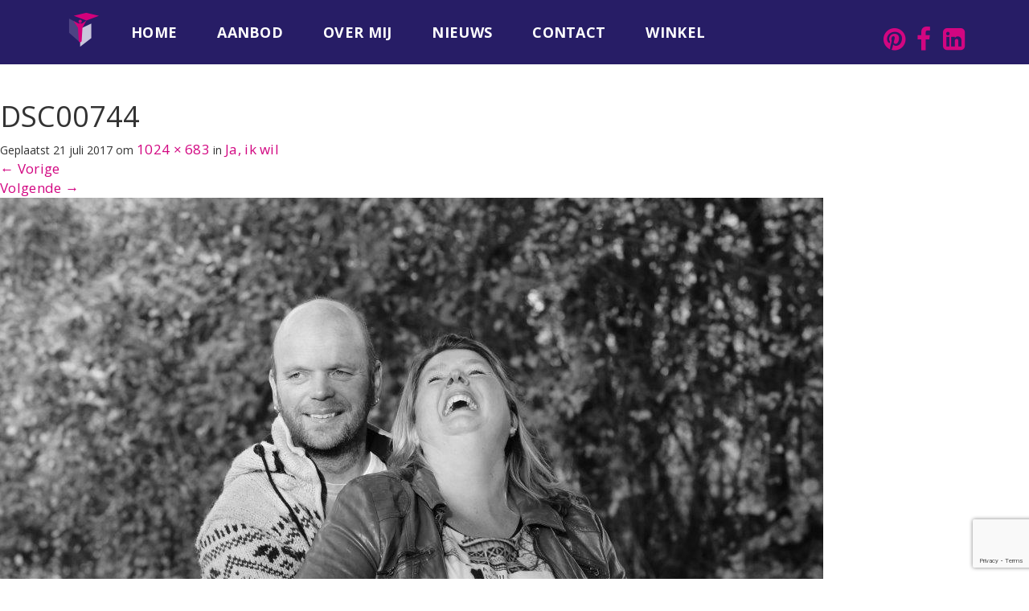

--- FILE ---
content_type: text/html; charset=UTF-8
request_url: https://trans4mate.nl/jaikwil/attachment/dsc00744/
body_size: 11339
content:
<!DOCTYPE html>
<html lang="nl-NL">
<head>
	<meta charset="UTF-8">
	<meta name="viewport" content="width=device-width, initial-scale=1.0">
	<meta http-equiv="X-UA-Compatible" content="IE=edge">

	<title>DSC00744 - Trans4mate</title>

	<link rel="profile" href="http://gmpg.org/xfn/11">
	<link rel="pingback" href="https://trans4mate.nl/xmlrpc.php">
        <style>
        #altijdopdehoogte{margin-top:145px;}
        #menubalk{
            margin-bottom: 45px;
        }
    </style>


<!-- Google tag (gtag.js) -->
<script async src="https://www.googletagmanager.com/gtag/js?id=G-RQ1K1SEJWK"></script>
<script>
  window.dataLayer = window.dataLayer || [];
  function gtag(){dataLayer.push(arguments);}
  gtag('js', new Date());

  gtag('config', 'G-RQ1K1SEJWK');
</script>

    	<meta name='robots' content='index, follow, max-image-preview:large, max-snippet:-1, max-video-preview:-1' />

	<!-- This site is optimized with the Yoast SEO plugin v26.8 - https://yoast.com/product/yoast-seo-wordpress/ -->
	<link rel="canonical" href="https://trans4mate.nl/jaikwil/attachment/dsc00744/" />
	<meta property="og:locale" content="nl_NL" />
	<meta property="og:type" content="article" />
	<meta property="og:title" content="DSC00744 - Trans4mate" />
	<meta property="og:url" content="https://trans4mate.nl/jaikwil/attachment/dsc00744/" />
	<meta property="og:site_name" content="Trans4mate" />
	<meta property="article:publisher" content="https://www.facebook.com/Trans4mate/" />
	<meta property="og:image" content="https://trans4mate.nl/jaikwil/attachment/dsc00744" />
	<meta property="og:image:width" content="1024" />
	<meta property="og:image:height" content="683" />
	<meta property="og:image:type" content="image/jpeg" />
	<meta name="twitter:card" content="summary_large_image" />
	<meta name="twitter:site" content="@gerdavenema" />
	<script type="application/ld+json" class="yoast-schema-graph">{"@context":"https://schema.org","@graph":[{"@type":"WebPage","@id":"https://trans4mate.nl/jaikwil/attachment/dsc00744/","url":"https://trans4mate.nl/jaikwil/attachment/dsc00744/","name":"DSC00744 - Trans4mate","isPartOf":{"@id":"https://trans4mate.nl/#website"},"primaryImageOfPage":{"@id":"https://trans4mate.nl/jaikwil/attachment/dsc00744/#primaryimage"},"image":{"@id":"https://trans4mate.nl/jaikwil/attachment/dsc00744/#primaryimage"},"thumbnailUrl":"https://trans4mate.nl/wp-content/uploads/2017/04/DSC00744.jpg","datePublished":"2017-07-21T15:29:40+00:00","breadcrumb":{"@id":"https://trans4mate.nl/jaikwil/attachment/dsc00744/#breadcrumb"},"inLanguage":"nl-NL","potentialAction":[{"@type":"ReadAction","target":["https://trans4mate.nl/jaikwil/attachment/dsc00744/"]}]},{"@type":"ImageObject","inLanguage":"nl-NL","@id":"https://trans4mate.nl/jaikwil/attachment/dsc00744/#primaryimage","url":"https://trans4mate.nl/wp-content/uploads/2017/04/DSC00744.jpg","contentUrl":"https://trans4mate.nl/wp-content/uploads/2017/04/DSC00744.jpg","width":1024,"height":683},{"@type":"BreadcrumbList","@id":"https://trans4mate.nl/jaikwil/attachment/dsc00744/#breadcrumb","itemListElement":[{"@type":"ListItem","position":1,"name":"Home","item":"https://trans4mate.nl/"},{"@type":"ListItem","position":2,"name":"Ja, ik wil","item":"https://trans4mate.nl/jaikwil/"},{"@type":"ListItem","position":3,"name":"DSC00744"}]},{"@type":"WebSite","@id":"https://trans4mate.nl/#website","url":"https://trans4mate.nl/","name":"Trans4mate","description":"Trainingen - coaching - powershoot","publisher":{"@id":"https://trans4mate.nl/#organization"},"potentialAction":[{"@type":"SearchAction","target":{"@type":"EntryPoint","urlTemplate":"https://trans4mate.nl/?s={search_term_string}"},"query-input":{"@type":"PropertyValueSpecification","valueRequired":true,"valueName":"search_term_string"}}],"inLanguage":"nl-NL"},{"@type":"Organization","@id":"https://trans4mate.nl/#organization","name":"Trans4mate","url":"https://trans4mate.nl/","logo":{"@type":"ImageObject","inLanguage":"nl-NL","@id":"https://trans4mate.nl/#/schema/logo/image/","url":"https://trans4mate.nl/wp-content/uploads/2017/04/logo-icoon.png","contentUrl":"https://trans4mate.nl/wp-content/uploads/2017/04/logo-icoon.png","width":102,"height":116,"caption":"Trans4mate"},"image":{"@id":"https://trans4mate.nl/#/schema/logo/image/"},"sameAs":["https://www.facebook.com/Trans4mate/","https://x.com/gerdavenema","https://www.instagram.com/gerdavenema/","https://www.linkedin.com/company/trans4mate","https://nl.pinterest.com/gerdavenema/","https://www.youtube.com/c/GerdaVenema"]}]}</script>
	<!-- / Yoast SEO plugin. -->


<link rel='dns-prefetch' href='//fonts.googleapis.com' />
<link rel="alternate" title="oEmbed (JSON)" type="application/json+oembed" href="https://trans4mate.nl/wp-json/oembed/1.0/embed?url=https%3A%2F%2Ftrans4mate.nl%2Fjaikwil%2Fattachment%2Fdsc00744%2F%23main" />
<link rel="alternate" title="oEmbed (XML)" type="text/xml+oembed" href="https://trans4mate.nl/wp-json/oembed/1.0/embed?url=https%3A%2F%2Ftrans4mate.nl%2Fjaikwil%2Fattachment%2Fdsc00744%2F%23main&#038;format=xml" />
<style id='wp-img-auto-sizes-contain-inline-css' type='text/css'>
img:is([sizes=auto i],[sizes^="auto," i]){contain-intrinsic-size:3000px 1500px}
/*# sourceURL=wp-img-auto-sizes-contain-inline-css */
</style>
<style id='wp-emoji-styles-inline-css' type='text/css'>

	img.wp-smiley, img.emoji {
		display: inline !important;
		border: none !important;
		box-shadow: none !important;
		height: 1em !important;
		width: 1em !important;
		margin: 0 0.07em !important;
		vertical-align: -0.1em !important;
		background: none !important;
		padding: 0 !important;
	}
/*# sourceURL=wp-emoji-styles-inline-css */
</style>
<link rel='stylesheet' id='wp-block-library-css' href='https://trans4mate.nl/wp-includes/css/dist/block-library/style.min.css?ver=6.9' type='text/css' media='all' />
<link rel='stylesheet' id='wc-blocks-style-css' href='https://trans4mate.nl/wp-content/plugins/woocommerce/assets/client/blocks/wc-blocks.css?ver=wc-10.4.3' type='text/css' media='all' />
<style id='global-styles-inline-css' type='text/css'>
:root{--wp--preset--aspect-ratio--square: 1;--wp--preset--aspect-ratio--4-3: 4/3;--wp--preset--aspect-ratio--3-4: 3/4;--wp--preset--aspect-ratio--3-2: 3/2;--wp--preset--aspect-ratio--2-3: 2/3;--wp--preset--aspect-ratio--16-9: 16/9;--wp--preset--aspect-ratio--9-16: 9/16;--wp--preset--color--black: #000000;--wp--preset--color--cyan-bluish-gray: #abb8c3;--wp--preset--color--white: #ffffff;--wp--preset--color--pale-pink: #f78da7;--wp--preset--color--vivid-red: #cf2e2e;--wp--preset--color--luminous-vivid-orange: #ff6900;--wp--preset--color--luminous-vivid-amber: #fcb900;--wp--preset--color--light-green-cyan: #7bdcb5;--wp--preset--color--vivid-green-cyan: #00d084;--wp--preset--color--pale-cyan-blue: #8ed1fc;--wp--preset--color--vivid-cyan-blue: #0693e3;--wp--preset--color--vivid-purple: #9b51e0;--wp--preset--gradient--vivid-cyan-blue-to-vivid-purple: linear-gradient(135deg,rgb(6,147,227) 0%,rgb(155,81,224) 100%);--wp--preset--gradient--light-green-cyan-to-vivid-green-cyan: linear-gradient(135deg,rgb(122,220,180) 0%,rgb(0,208,130) 100%);--wp--preset--gradient--luminous-vivid-amber-to-luminous-vivid-orange: linear-gradient(135deg,rgb(252,185,0) 0%,rgb(255,105,0) 100%);--wp--preset--gradient--luminous-vivid-orange-to-vivid-red: linear-gradient(135deg,rgb(255,105,0) 0%,rgb(207,46,46) 100%);--wp--preset--gradient--very-light-gray-to-cyan-bluish-gray: linear-gradient(135deg,rgb(238,238,238) 0%,rgb(169,184,195) 100%);--wp--preset--gradient--cool-to-warm-spectrum: linear-gradient(135deg,rgb(74,234,220) 0%,rgb(151,120,209) 20%,rgb(207,42,186) 40%,rgb(238,44,130) 60%,rgb(251,105,98) 80%,rgb(254,248,76) 100%);--wp--preset--gradient--blush-light-purple: linear-gradient(135deg,rgb(255,206,236) 0%,rgb(152,150,240) 100%);--wp--preset--gradient--blush-bordeaux: linear-gradient(135deg,rgb(254,205,165) 0%,rgb(254,45,45) 50%,rgb(107,0,62) 100%);--wp--preset--gradient--luminous-dusk: linear-gradient(135deg,rgb(255,203,112) 0%,rgb(199,81,192) 50%,rgb(65,88,208) 100%);--wp--preset--gradient--pale-ocean: linear-gradient(135deg,rgb(255,245,203) 0%,rgb(182,227,212) 50%,rgb(51,167,181) 100%);--wp--preset--gradient--electric-grass: linear-gradient(135deg,rgb(202,248,128) 0%,rgb(113,206,126) 100%);--wp--preset--gradient--midnight: linear-gradient(135deg,rgb(2,3,129) 0%,rgb(40,116,252) 100%);--wp--preset--font-size--small: 13px;--wp--preset--font-size--medium: 20px;--wp--preset--font-size--large: 36px;--wp--preset--font-size--x-large: 42px;--wp--preset--spacing--20: 0.44rem;--wp--preset--spacing--30: 0.67rem;--wp--preset--spacing--40: 1rem;--wp--preset--spacing--50: 1.5rem;--wp--preset--spacing--60: 2.25rem;--wp--preset--spacing--70: 3.38rem;--wp--preset--spacing--80: 5.06rem;--wp--preset--shadow--natural: 6px 6px 9px rgba(0, 0, 0, 0.2);--wp--preset--shadow--deep: 12px 12px 50px rgba(0, 0, 0, 0.4);--wp--preset--shadow--sharp: 6px 6px 0px rgba(0, 0, 0, 0.2);--wp--preset--shadow--outlined: 6px 6px 0px -3px rgb(255, 255, 255), 6px 6px rgb(0, 0, 0);--wp--preset--shadow--crisp: 6px 6px 0px rgb(0, 0, 0);}:where(.is-layout-flex){gap: 0.5em;}:where(.is-layout-grid){gap: 0.5em;}body .is-layout-flex{display: flex;}.is-layout-flex{flex-wrap: wrap;align-items: center;}.is-layout-flex > :is(*, div){margin: 0;}body .is-layout-grid{display: grid;}.is-layout-grid > :is(*, div){margin: 0;}:where(.wp-block-columns.is-layout-flex){gap: 2em;}:where(.wp-block-columns.is-layout-grid){gap: 2em;}:where(.wp-block-post-template.is-layout-flex){gap: 1.25em;}:where(.wp-block-post-template.is-layout-grid){gap: 1.25em;}.has-black-color{color: var(--wp--preset--color--black) !important;}.has-cyan-bluish-gray-color{color: var(--wp--preset--color--cyan-bluish-gray) !important;}.has-white-color{color: var(--wp--preset--color--white) !important;}.has-pale-pink-color{color: var(--wp--preset--color--pale-pink) !important;}.has-vivid-red-color{color: var(--wp--preset--color--vivid-red) !important;}.has-luminous-vivid-orange-color{color: var(--wp--preset--color--luminous-vivid-orange) !important;}.has-luminous-vivid-amber-color{color: var(--wp--preset--color--luminous-vivid-amber) !important;}.has-light-green-cyan-color{color: var(--wp--preset--color--light-green-cyan) !important;}.has-vivid-green-cyan-color{color: var(--wp--preset--color--vivid-green-cyan) !important;}.has-pale-cyan-blue-color{color: var(--wp--preset--color--pale-cyan-blue) !important;}.has-vivid-cyan-blue-color{color: var(--wp--preset--color--vivid-cyan-blue) !important;}.has-vivid-purple-color{color: var(--wp--preset--color--vivid-purple) !important;}.has-black-background-color{background-color: var(--wp--preset--color--black) !important;}.has-cyan-bluish-gray-background-color{background-color: var(--wp--preset--color--cyan-bluish-gray) !important;}.has-white-background-color{background-color: var(--wp--preset--color--white) !important;}.has-pale-pink-background-color{background-color: var(--wp--preset--color--pale-pink) !important;}.has-vivid-red-background-color{background-color: var(--wp--preset--color--vivid-red) !important;}.has-luminous-vivid-orange-background-color{background-color: var(--wp--preset--color--luminous-vivid-orange) !important;}.has-luminous-vivid-amber-background-color{background-color: var(--wp--preset--color--luminous-vivid-amber) !important;}.has-light-green-cyan-background-color{background-color: var(--wp--preset--color--light-green-cyan) !important;}.has-vivid-green-cyan-background-color{background-color: var(--wp--preset--color--vivid-green-cyan) !important;}.has-pale-cyan-blue-background-color{background-color: var(--wp--preset--color--pale-cyan-blue) !important;}.has-vivid-cyan-blue-background-color{background-color: var(--wp--preset--color--vivid-cyan-blue) !important;}.has-vivid-purple-background-color{background-color: var(--wp--preset--color--vivid-purple) !important;}.has-black-border-color{border-color: var(--wp--preset--color--black) !important;}.has-cyan-bluish-gray-border-color{border-color: var(--wp--preset--color--cyan-bluish-gray) !important;}.has-white-border-color{border-color: var(--wp--preset--color--white) !important;}.has-pale-pink-border-color{border-color: var(--wp--preset--color--pale-pink) !important;}.has-vivid-red-border-color{border-color: var(--wp--preset--color--vivid-red) !important;}.has-luminous-vivid-orange-border-color{border-color: var(--wp--preset--color--luminous-vivid-orange) !important;}.has-luminous-vivid-amber-border-color{border-color: var(--wp--preset--color--luminous-vivid-amber) !important;}.has-light-green-cyan-border-color{border-color: var(--wp--preset--color--light-green-cyan) !important;}.has-vivid-green-cyan-border-color{border-color: var(--wp--preset--color--vivid-green-cyan) !important;}.has-pale-cyan-blue-border-color{border-color: var(--wp--preset--color--pale-cyan-blue) !important;}.has-vivid-cyan-blue-border-color{border-color: var(--wp--preset--color--vivid-cyan-blue) !important;}.has-vivid-purple-border-color{border-color: var(--wp--preset--color--vivid-purple) !important;}.has-vivid-cyan-blue-to-vivid-purple-gradient-background{background: var(--wp--preset--gradient--vivid-cyan-blue-to-vivid-purple) !important;}.has-light-green-cyan-to-vivid-green-cyan-gradient-background{background: var(--wp--preset--gradient--light-green-cyan-to-vivid-green-cyan) !important;}.has-luminous-vivid-amber-to-luminous-vivid-orange-gradient-background{background: var(--wp--preset--gradient--luminous-vivid-amber-to-luminous-vivid-orange) !important;}.has-luminous-vivid-orange-to-vivid-red-gradient-background{background: var(--wp--preset--gradient--luminous-vivid-orange-to-vivid-red) !important;}.has-very-light-gray-to-cyan-bluish-gray-gradient-background{background: var(--wp--preset--gradient--very-light-gray-to-cyan-bluish-gray) !important;}.has-cool-to-warm-spectrum-gradient-background{background: var(--wp--preset--gradient--cool-to-warm-spectrum) !important;}.has-blush-light-purple-gradient-background{background: var(--wp--preset--gradient--blush-light-purple) !important;}.has-blush-bordeaux-gradient-background{background: var(--wp--preset--gradient--blush-bordeaux) !important;}.has-luminous-dusk-gradient-background{background: var(--wp--preset--gradient--luminous-dusk) !important;}.has-pale-ocean-gradient-background{background: var(--wp--preset--gradient--pale-ocean) !important;}.has-electric-grass-gradient-background{background: var(--wp--preset--gradient--electric-grass) !important;}.has-midnight-gradient-background{background: var(--wp--preset--gradient--midnight) !important;}.has-small-font-size{font-size: var(--wp--preset--font-size--small) !important;}.has-medium-font-size{font-size: var(--wp--preset--font-size--medium) !important;}.has-large-font-size{font-size: var(--wp--preset--font-size--large) !important;}.has-x-large-font-size{font-size: var(--wp--preset--font-size--x-large) !important;}
/*# sourceURL=global-styles-inline-css */
</style>

<style id='classic-theme-styles-inline-css' type='text/css'>
/*! This file is auto-generated */
.wp-block-button__link{color:#fff;background-color:#32373c;border-radius:9999px;box-shadow:none;text-decoration:none;padding:calc(.667em + 2px) calc(1.333em + 2px);font-size:1.125em}.wp-block-file__button{background:#32373c;color:#fff;text-decoration:none}
/*# sourceURL=/wp-includes/css/classic-themes.min.css */
</style>
<link rel='stylesheet' id='contact-form-7-css' href='https://trans4mate.nl/wp-content/plugins/contact-form-7/includes/css/styles.css?ver=6.1.4' type='text/css' media='all' />
<link rel='stylesheet' id='dodoadmin_front-style-css' href='https://trans4mate.nl/wp-content/plugins/dodoadmin/css/dodoadmin-front-style.css?ver=6.9' type='text/css' media='all' />
<link rel='stylesheet' id='woocommerce-layout-css' href='https://trans4mate.nl/wp-content/plugins/woocommerce/assets/css/woocommerce-layout.css?ver=10.4.3' type='text/css' media='all' />
<link rel='stylesheet' id='woocommerce-smallscreen-css' href='https://trans4mate.nl/wp-content/plugins/woocommerce/assets/css/woocommerce-smallscreen.css?ver=10.4.3' type='text/css' media='only screen and (max-width: 768px)' />
<link rel='stylesheet' id='woocommerce-general-css' href='https://trans4mate.nl/wp-content/plugins/woocommerce/assets/css/woocommerce.css?ver=10.4.3' type='text/css' media='all' />
<style id='woocommerce-inline-inline-css' type='text/css'>
.woocommerce form .form-row .required { visibility: visible; }
/*# sourceURL=woocommerce-inline-inline-css */
</style>
<link rel='stylesheet' id='_dodo-bootstrap-wp-css' href='https://trans4mate.nl/wp-content/themes/trans4mate/includes/css/bootstrap-wp.css?ver=6.9' type='text/css' media='all' />
<link rel='stylesheet' id='_dodo-bootstrap-css' href='https://trans4mate.nl/wp-content/themes/trans4mate/includes/resources/bootstrap/css/bootstrap.min.css?ver=6.9' type='text/css' media='all' />
<link rel='stylesheet' id='_dodo-font-awesome-css' href='https://trans4mate.nl/wp-content/themes/trans4mate/includes/css/font-awesome.min.css?ver=4.1.0' type='text/css' media='all' />
<link rel='stylesheet' id='_dodo-style-css' href='https://trans4mate.nl/wp-content/themes/trans4mate/style.css?ver=6.9' type='text/css' media='all' />
<link rel='stylesheet' id='googleFonts-css' href='https://fonts.googleapis.com/css?family=Open+Sans%3A300%2C400%2C700&#038;ver=6.9' type='text/css' media='all' />
<link rel='stylesheet' id='mollie-applepaydirect-css' href='https://trans4mate.nl/wp-content/plugins/mollie-payments-for-woocommerce/public/css/mollie-applepaydirect.min.css?ver=1768821041' type='text/css' media='screen' />
<script type="text/javascript" src="https://trans4mate.nl/wp-includes/js/jquery/jquery.min.js?ver=3.7.1" id="jquery-core-js"></script>
<script type="text/javascript" src="https://trans4mate.nl/wp-includes/js/jquery/jquery-migrate.min.js?ver=3.4.1" id="jquery-migrate-js"></script>
<script type="text/javascript" src="https://trans4mate.nl/wp-content/plugins/woocommerce/assets/js/jquery-blockui/jquery.blockUI.min.js?ver=2.7.0-wc.10.4.3" id="wc-jquery-blockui-js" defer="defer" data-wp-strategy="defer"></script>
<script type="text/javascript" id="wc-add-to-cart-js-extra">
/* <![CDATA[ */
var wc_add_to_cart_params = {"ajax_url":"/wp-admin/admin-ajax.php","wc_ajax_url":"/?wc-ajax=%%endpoint%%","i18n_view_cart":"Bekijk winkelwagen","cart_url":"https://trans4mate.nl/winkelmand/","is_cart":"","cart_redirect_after_add":"yes"};
//# sourceURL=wc-add-to-cart-js-extra
/* ]]> */
</script>
<script type="text/javascript" src="https://trans4mate.nl/wp-content/plugins/woocommerce/assets/js/frontend/add-to-cart.min.js?ver=10.4.3" id="wc-add-to-cart-js" defer="defer" data-wp-strategy="defer"></script>
<script type="text/javascript" src="https://trans4mate.nl/wp-content/plugins/woocommerce/assets/js/js-cookie/js.cookie.min.js?ver=2.1.4-wc.10.4.3" id="wc-js-cookie-js" defer="defer" data-wp-strategy="defer"></script>
<script type="text/javascript" id="woocommerce-js-extra">
/* <![CDATA[ */
var woocommerce_params = {"ajax_url":"/wp-admin/admin-ajax.php","wc_ajax_url":"/?wc-ajax=%%endpoint%%","i18n_password_show":"Wachtwoord weergeven","i18n_password_hide":"Wachtwoord verbergen"};
//# sourceURL=woocommerce-js-extra
/* ]]> */
</script>
<script type="text/javascript" src="https://trans4mate.nl/wp-content/plugins/woocommerce/assets/js/frontend/woocommerce.min.js?ver=10.4.3" id="woocommerce-js" defer="defer" data-wp-strategy="defer"></script>
<script type="text/javascript" src="https://trans4mate.nl/wp-content/themes/trans4mate/includes/resources/bootstrap/js/bootstrap.min.js?ver=6.9" id="_dodo-bootstrapjs-js"></script>
<script type="text/javascript" src="https://trans4mate.nl/wp-content/themes/trans4mate/includes/js/bootstrap-wp.js?ver=6.9" id="_dodo-bootstrapwp-js"></script>
<link rel="https://api.w.org/" href="https://trans4mate.nl/wp-json/" /><link rel="alternate" title="JSON" type="application/json" href="https://trans4mate.nl/wp-json/wp/v2/media/539" /><link rel="EditURI" type="application/rsd+xml" title="RSD" href="https://trans4mate.nl/xmlrpc.php?rsd" />
<meta name="generator" content="Dodo" />
<link rel='shortlink' href='https://trans4mate.nl/?p=539' />
<!-- Running WishList Member&trade; X v3.29.2 (516e) -->
	<noscript><style>.woocommerce-product-gallery{ opacity: 1 !important; }</style></noscript>
	<link rel="icon" href="https://trans4mate.nl/wp-content/uploads/2017/04/logo-icoon-100x100.png" sizes="32x32" />
<link rel="icon" href="https://trans4mate.nl/wp-content/uploads/2017/04/logo-icoon.png" sizes="192x192" />
<link rel="apple-touch-icon" href="https://trans4mate.nl/wp-content/uploads/2017/04/logo-icoon.png" />
<meta name="msapplication-TileImage" content="https://trans4mate.nl/wp-content/uploads/2017/04/logo-icoon.png" />
<link rel='stylesheet' id='yikes-inc-easy-mailchimp-public-styles-css' href='https://trans4mate.nl/wp-content/plugins/yikes-inc-easy-mailchimp-extender/public/css/yikes-inc-easy-mailchimp-extender-public.min.css?ver=6.9' type='text/css' media='all' />
</head>

<body class="attachment wp-singular attachment-template-default single single-attachment postid-539 attachmentid-539 attachment-jpeg wp-theme-trans4mate theme-trans4mate woocommerce-no-js group-blog">
	
<div id="menubalk">    
<nav class="site-navigation">
	<div class="container">
		<div class="row">
			<div class="site-navigation-inner col-md-10">
				<div class="navbar navbar-default">
					<div class="navbar-header">
						<!-- .navbar-toggle is used as the toggle for collapsed navbar content -->
						<button type="button" class="navbar-toggle" data-toggle="collapse" data-target="#navbar-collapse">
							<span class="sr-only">Toggle navigation </span>
							<span class="icon-bar"></span>
							<span class="icon-bar"></span>
							<span class="icon-bar"></span>
						</button>
	
						<!-- Your site title as branding in the menu -->
						<a class="navbar-brand" href="https://trans4mate.nl/" title="Trans4mate" rel="home"><img src="https://trans4mate.nl/wp-content/themes/trans4mate/img/icon.png"></a>
					</div>

					<!-- The WordPress Menu goes here -->
					<div id="navbar-collapse" class="collapse navbar-collapse"><ul id="main-menu" class="nav navbar-nav"><li id="menu-item-9" class="menu-item menu-item-type-post_type menu-item-object-page menu-item-home menu-item-9"><a title="Home" href="https://trans4mate.nl/">Home</a></li>
<li id="menu-item-334" class="menu-item menu-item-type-post_type menu-item-object-page menu-item-334"><a title="Aanbod" href="https://trans4mate.nl/aanbod/">Aanbod</a></li>
<li id="menu-item-135" class="menu-item menu-item-type-post_type menu-item-object-page menu-item-135"><a title="Over mij" href="https://trans4mate.nl/over-gerda-venema/">Over mij</a></li>
<li id="menu-item-188" class="menu-item menu-item-type-taxonomy menu-item-object-category menu-item-188"><a title="Nieuws" href="https://trans4mate.nl/category/nieuws/">Nieuws</a></li>
<li id="menu-item-139" class="menu-item menu-item-type-post_type menu-item-object-page menu-item-139"><a title="Contact" href="https://trans4mate.nl/contact/">Contact</a></li>
<li id="menu-item-1209" class="menu-item menu-item-type-post_type menu-item-object-page menu-item-1209"><a title="Winkel" href="https://trans4mate.nl/winkel/">Winkel</a></li>
</ul></div>
				</div><!-- .navbar -->
			</div>
            <div class="col-md-2">
                              <div class="socialmenu socialfooter">
                        
                    <a target="_blank" href="http://www.pinterest.com/gerdavenema/"><i class="fa fa-pinterest" aria-hidden="true"></i></a>                    <a target="_blank" href="https://www.facebook.com/Trans4mate/"><i class="fa fa-facebook" aria-hidden="true"></i></a>                                                                <a target="_blank" href="http://www.linkedin.com/company/trans4mate"><i class="fa fa-linkedin-square" aria-hidden="true"></i></a>                    </div>
            </div>
		</div>
	</div><!-- .container -->
</nav><!-- .site-navigation -->
</div>
<div class="main-content">

	
		
		<article id="post-539" class="post-539 attachment type-attachment status-inherit hentry">
			<header class="entry-header">
				<h1 class="entry-title">DSC00744</h1>
				<div class="entry-meta">
					Geplaatst <span class="entry-date"><time class="entry-date" datetime="2017-07-21T17:29:40+02:00">21 juli 2017</time></span> om <a href="https://trans4mate.nl/wp-content/uploads/2017/04/DSC00744.jpg" title="Link to full-size image">1024 &times; 683</a> in <a href="https://trans4mate.nl/jaikwil/" title="Return to Ja, ik wil" rel="gallery">Ja, ik wil</a>				</div><!-- .entry-meta -->

				<nav role="navigation" id="image-navigation" class="image-navigation">
					<div class="nav-previous"><a href='https://trans4mate.nl/jaikwil/attachment/dsc00722/#main'><span class="meta-nav">&larr;</span> Vorige</a></div>
					<div class="nav-next"><a href='https://trans4mate.nl/jaikwil/attachment/dsc00749/#main'>Volgende <span class="meta-nav">&rarr;</span></a></div>
				</nav><!-- #image-navigation -->
			</header><!-- .entry-header -->

			<div class="entry-content">
				<div class="entry-attachment">
					<div class="attachment">
						<a href="https://trans4mate.nl/jaikwil/attachment/processen_kl/#main" title="DSC00744" rel="attachment"><img width="1024" height="683" src="https://trans4mate.nl/wp-content/uploads/2017/04/DSC00744.jpg" class="attachment-1200x1200 size-1200x1200" alt="" decoding="async" fetchpriority="high" srcset="https://trans4mate.nl/wp-content/uploads/2017/04/DSC00744.jpg 1024w, https://trans4mate.nl/wp-content/uploads/2017/04/DSC00744-600x400.jpg 600w, https://trans4mate.nl/wp-content/uploads/2017/04/DSC00744-300x200.jpg 300w, https://trans4mate.nl/wp-content/uploads/2017/04/DSC00744-768x512.jpg 768w" sizes="(max-width: 1024px) 100vw, 1024px" /></a>					</div><!-- .attachment -->

									</div><!-- .entry-attachment -->

							</div><!-- .entry-content -->

			<footer class="entry-meta">
				Reageren en trackbacks plaatsen is op dit moment gesloten.			</footer><!-- .entry-meta -->
		</article><!-- #post-## -->

		
	

	</div><!-- close .main-content-inner -->

	<div class="sidebar col-sm-12 col-md-4">

				<div class="sidebar-padder">

						<aside id="search-2" class="widget widget_search"><form role="search" method="get" class="search-form" action="https://trans4mate.nl/">
	<label>
		<input type="search" class="search-field" placeholder="Search &hellip;" value="" name="s" title="Zoekresultaten voor: %s">
	</label>
	<input type="submit" class="search-submit" value="Search">
</form>
</aside>
		<aside id="recent-posts-2" class="widget widget_recent_entries">
		<h3 class="widget-title">Recente berichten</h3>
		<ul>
											<li>
					<a href="https://trans4mate.nl/nieuws/voorzitter-nivo-nh/">Voorzitter NIVO-NH</a>
									</li>
											<li>
					<a href="https://trans4mate.nl/fotografie/workshop-smartphonefotografie/">Workshop smartphonefotografie</a>
									</li>
											<li>
					<a href="https://trans4mate.nl/nieuws/trans4mate-open-tijdens-kom-binnen-bij-bedrijven-dagen-2022/">Trans4mate open tijdens Kom Binnen Bij Bedrijven Dagen 2022</a>
									</li>
											<li>
					<a href="https://trans4mate.nl/nieuws/15-meter-in-schagen/">1,5 meter in Schagen &#8230;</a>
									</li>
											<li>
					<a href="https://trans4mate.nl/nieuws/online-masterclass-ontdek-je-plakfactor/">Online masterclass Ontdek je plakfactor</a>
									</li>
					</ul>

		</aside><aside id="archives-2" class="widget widget_archive"><h3 class="widget-title">Archieven</h3>
			<ul>
					<li><a href='https://trans4mate.nl/2025/12/'>december 2025</a></li>
	<li><a href='https://trans4mate.nl/2023/02/'>februari 2023</a></li>
	<li><a href='https://trans4mate.nl/2022/01/'>januari 2022</a></li>
	<li><a href='https://trans4mate.nl/2020/11/'>november 2020</a></li>
	<li><a href='https://trans4mate.nl/2020/06/'>juni 2020</a></li>
	<li><a href='https://trans4mate.nl/2020/05/'>mei 2020</a></li>
	<li><a href='https://trans4mate.nl/2020/04/'>april 2020</a></li>
	<li><a href='https://trans4mate.nl/2020/03/'>maart 2020</a></li>
	<li><a href='https://trans4mate.nl/2019/04/'>april 2019</a></li>
	<li><a href='https://trans4mate.nl/2018/04/'>april 2018</a></li>
	<li><a href='https://trans4mate.nl/2018/02/'>februari 2018</a></li>
	<li><a href='https://trans4mate.nl/2017/11/'>november 2017</a></li>
	<li><a href='https://trans4mate.nl/2017/06/'>juni 2017</a></li>
	<li><a href='https://trans4mate.nl/2017/05/'>mei 2017</a></li>
	<li><a href='https://trans4mate.nl/2017/04/'>april 2017</a></li>
			</ul>

			</aside><aside id="categories-2" class="widget widget_categories"><h3 class="widget-title">Categorieën</h3>
			<ul>
					<li class="cat-item cat-item-12"><a href="https://trans4mate.nl/category/coaching/">Coaching</a>
</li>
	<li class="cat-item cat-item-11"><a href="https://trans4mate.nl/category/fotografie/">Fotografie</a>
</li>
	<li class="cat-item cat-item-5"><a href="https://trans4mate.nl/category/nieuws/">Nieuws</a>
</li>
	<li class="cat-item cat-item-1"><a href="https://trans4mate.nl/category/trainingen/">Trainingen</a>
</li>
	<li class="cat-item cat-item-6"><a href="https://trans4mate.nl/category/workshops/">Workshops</a>
</li>
			</ul>

			</aside><aside id="meta-2" class="widget widget_meta"><h3 class="widget-title">Meta</h3>
		<ul>
						<li><a rel="nofollow" href="https://trans4mate.nl/wp-login.php?itsec-hb-token=securelogin">Login</a></li>
			<li><a href="https://trans4mate.nl/feed/">Berichten feed</a></li>
			<li><a href="https://trans4mate.nl/comments/feed/">Reacties feed</a></li>

			<li><a href="https://wordpress.org/">WordPress.org</a></li>
		</ul>

		</aside>
		</div><!-- close .sidebar-padder -->
</div><!-- close .main-content -->
<div id="altijdopdehoogte">
    <div class="container">
        <div class="row">
            <div class="col-md-12">
            <h1>Altijd op de hoogte van het laatste nieuws.</h1>
            <p><p>Schrijf je snel in voor mijn nieuwsbrief! Like mijn facebookpagina en blijf op de hoogte van de laatste ontwikkelingen</p>
<p><a href="https://trans4mate.nl/wp-content/uploads/2018/05/Privacyverklaring-Trans4mate.pdf" style="color: #ffffff !important">Privacy verklaring</a></p>
</p>
            </div>
        </div>
    </div>
</div>
            <div class="mailchimp">
                <div class="container">
            
	<section id="yikes-mailchimp-container-1" class="yikes-mailchimp-container yikes-mailchimp-container-1 ">
				<form id="footer-1" class="yikes-easy-mc-form yikes-easy-mc-form-1  " method="POST" data-attr-form-id="1">

													<label for="yikes-easy-mc-form-1-FNAME"  class="FNAME-label yikes-mailchimp-field-required ">

										<!-- dictate label visibility -->
										
										<!-- Description Above -->
										
										<input id="yikes-easy-mc-form-1-FNAME"  name="FNAME"  placeholder="Voornaam:"  class="yikes-easy-mc-text field-no-label"  required="required" type="text"  value="">

										<!-- Description Below -->
										
									</label>
																		<label for="yikes-easy-mc-form-1-LNAME"  class="LNAME-label ">

										<!-- dictate label visibility -->
										
										<!-- Description Above -->
										
										<input id="yikes-easy-mc-form-1-LNAME"  name="LNAME"  placeholder="Achternaam:"  class="yikes-easy-mc-text field-no-label"   type="text"  value="">

										<!-- Description Below -->
										
									</label>
																		<label for="yikes-easy-mc-form-1-EMAIL"  class="EMAIL-label yikes-mailchimp-field-required ">

										<!-- dictate label visibility -->
										
										<!-- Description Above -->
										
										<input id="yikes-easy-mc-form-1-EMAIL"  name="EMAIL"  placeholder="E-mailadres:"  class="yikes-easy-mc-email field-no-label"  required="required" type="email"  value="">

										<!-- Description Below -->
										
									</label>
									
				<!-- Honeypot Trap -->
				<input type="hidden" name="yikes-mailchimp-honeypot" id="yikes-mailchimp-honeypot-1" value="">

				<!-- List ID -->
				<input type="hidden" name="yikes-mailchimp-associated-list-id" id="yikes-mailchimp-associated-list-id-1" value="4a4e8d9543">

				<!-- The form that is being submitted! Used to display error/success messages above the correct form -->
				<input type="hidden" name="yikes-mailchimp-submitted-form" id="yikes-mailchimp-submitted-form-1" value="1">

				<!-- Submit Button -->
				<button type="submit" class="yikes-easy-mc-submit-button yikes-easy-mc-submit-button-1 btn btn-primary "> <span class="yikes-mailchimp-submit-button-span-text">Aanmelden</span></button>				<!-- Nonce Security Check -->
				<input type="hidden" id="yikes_easy_mc_new_subscriber_1" name="yikes_easy_mc_new_subscriber" value="4a0f2ec670">
				<input type="hidden" name="_wp_http_referer" value="/jaikwil/attachment/dsc00744/" />
			</form>
			<!-- Mailchimp Form generated by Easy Forms for Mailchimp v6.9.0 (https://wordpress.org/plugins/yikes-inc-easy-mailchimp-extender/) -->

			</section>
	 
                </div>
            </div>
<div id="footer">
    <div class="container">
        <div class="row">
            <div class="col-md-9">
            <p><b>A.</b> De Cultuurschuur,  Loggersplein 1, 1771 CE,  Wieringerwerf | <b>E.</b> info@trans4mate.nl | <b>T.</b> +31 (0)6 43 17 53 29</p>
            </div>
            <div class="col-md-3" style="overflow:hidden;">
                    <div class="socialmenu">
                        
                    <a target="_blank" href="http://www.pinterest.com/gerdavenema/"><i class="fa fa-pinterest" aria-hidden="true"></i></a>                    <a target="_blank" href="https://www.facebook.com/Trans4mate/"><i class="fa fa-facebook" aria-hidden="true"></i></a>                                                                <a target="_blank" href="http://www.linkedin.com/company/trans4mate"><i class="fa fa-linkedin-square" aria-hidden="true"></i></a>                    </div>
            </div>
        </div>
    </div>
</div>
<footer id="colophon" class="site-footer" role="contentinfo">
	<div class="container">
		<div class="row">
			<div class="site-footer-inner col-sm-12">

				<div class="site-info">
				door <a target="_blank" href="http://dodo.nl">Dodo.nl</a> | <a href="https://trans4mate.nl/wp-content/uploads/2018/05/Privacyverklaring-Trans4mate.pdf" style="font-size:14px; color: #ffffff !important;">Privacy verklaring</a>
				</div><!-- close .site-info -->

			</div>
		</div>
	</div><!-- close .container -->
</footer><!-- close #colophon -->

<script type="speculationrules">
{"prefetch":[{"source":"document","where":{"and":[{"href_matches":"/*"},{"not":{"href_matches":["/wp-*.php","/wp-admin/*","/wp-content/uploads/*","/wp-content/*","/wp-content/plugins/*","/wp-content/themes/trans4mate/*","/*\\?(.+)"]}},{"not":{"selector_matches":"a[rel~=\"nofollow\"]"}},{"not":{"selector_matches":".no-prefetch, .no-prefetch a"}}]},"eagerness":"conservative"}]}
</script>
                <script type="text/javascript">
                    function get_stripe_vars() {
                        return eval('(' + '{"cancelmessage":"Are you sure you want to cancel your subscription?","nonceinvoices":"cf3e32d3a7","nonceinvoicedetail":"c09db666e4","noncecoupon":"f657c6833e","noncecoupondetail":"baf2e4cef5","nonce_prorate":"8dc00b61c2","stripethankyouurl":"https:\/\/trans4mate.nl\/register\/"}' + ')');
                    }
                    jQuery(function($) {
                        // Coupon code toggle.
                        $('.stripe-coupon').hide();
                        $('<a href="#" style="display:block;padding: 0.5em 0" onclick="jQuery(this).hide();jQuery(this.dataset.target).show().focus();return false;" data-target=".stripe-coupon">'+wp.i18n.__('Have a coupon code?','wishlist-member')+'</a>').insertAfter('.stripe-coupon');
                    });
                </script>
                	<script type='text/javascript'>
		(function () {
			var c = document.body.className;
			c = c.replace(/woocommerce-no-js/, 'woocommerce-js');
			document.body.className = c;
		})();
	</script>
	<script type="text/javascript" src="https://trans4mate.nl/wp-includes/js/dist/hooks.min.js?ver=dd5603f07f9220ed27f1" id="wp-hooks-js"></script>
<script type="text/javascript" src="https://trans4mate.nl/wp-includes/js/dist/i18n.min.js?ver=c26c3dc7bed366793375" id="wp-i18n-js"></script>
<script type="text/javascript" id="wp-i18n-js-after">
/* <![CDATA[ */
wp.i18n.setLocaleData( { 'text direction\u0004ltr': [ 'ltr' ] } );
//# sourceURL=wp-i18n-js-after
/* ]]> */
</script>
<script type="text/javascript" src="https://trans4mate.nl/wp-content/plugins/contact-form-7/includes/swv/js/index.js?ver=6.1.4" id="swv-js"></script>
<script type="text/javascript" id="contact-form-7-js-translations">
/* <![CDATA[ */
( function( domain, translations ) {
	var localeData = translations.locale_data[ domain ] || translations.locale_data.messages;
	localeData[""].domain = domain;
	wp.i18n.setLocaleData( localeData, domain );
} )( "contact-form-7", {"translation-revision-date":"2025-11-30 09:13:36+0000","generator":"GlotPress\/4.0.3","domain":"messages","locale_data":{"messages":{"":{"domain":"messages","plural-forms":"nplurals=2; plural=n != 1;","lang":"nl"},"This contact form is placed in the wrong place.":["Dit contactformulier staat op de verkeerde plek."],"Error:":["Fout:"]}},"comment":{"reference":"includes\/js\/index.js"}} );
//# sourceURL=contact-form-7-js-translations
/* ]]> */
</script>
<script type="text/javascript" id="contact-form-7-js-before">
/* <![CDATA[ */
var wpcf7 = {
    "api": {
        "root": "https:\/\/trans4mate.nl\/wp-json\/",
        "namespace": "contact-form-7\/v1"
    }
};
//# sourceURL=contact-form-7-js-before
/* ]]> */
</script>
<script type="text/javascript" src="https://trans4mate.nl/wp-content/plugins/contact-form-7/includes/js/index.js?ver=6.1.4" id="contact-form-7-js"></script>
<script type="text/javascript" src="https://trans4mate.nl/wp-content/themes/trans4mate/includes/js/skip-link-focus-fix.js?ver=20130115" id="_dodo-skip-link-focus-fix-js"></script>
<script type="text/javascript" src="https://trans4mate.nl/wp-content/plugins/woocommerce/assets/js/sourcebuster/sourcebuster.min.js?ver=10.4.3" id="sourcebuster-js-js"></script>
<script type="text/javascript" id="wc-order-attribution-js-extra">
/* <![CDATA[ */
var wc_order_attribution = {"params":{"lifetime":1.0e-5,"session":30,"base64":false,"ajaxurl":"https://trans4mate.nl/wp-admin/admin-ajax.php","prefix":"wc_order_attribution_","allowTracking":true},"fields":{"source_type":"current.typ","referrer":"current_add.rf","utm_campaign":"current.cmp","utm_source":"current.src","utm_medium":"current.mdm","utm_content":"current.cnt","utm_id":"current.id","utm_term":"current.trm","utm_source_platform":"current.plt","utm_creative_format":"current.fmt","utm_marketing_tactic":"current.tct","session_entry":"current_add.ep","session_start_time":"current_add.fd","session_pages":"session.pgs","session_count":"udata.vst","user_agent":"udata.uag"}};
//# sourceURL=wc-order-attribution-js-extra
/* ]]> */
</script>
<script type="text/javascript" src="https://trans4mate.nl/wp-content/plugins/woocommerce/assets/js/frontend/order-attribution.min.js?ver=10.4.3" id="wc-order-attribution-js"></script>
<script type="text/javascript" src="https://www.google.com/recaptcha/api.js?render=6Lf8OIMUAAAAAGb6v8yyeBYRMyN1M4400UFbx10m&amp;ver=3.0" id="google-recaptcha-js"></script>
<script type="text/javascript" src="https://trans4mate.nl/wp-includes/js/dist/vendor/wp-polyfill.min.js?ver=3.15.0" id="wp-polyfill-js"></script>
<script type="text/javascript" id="wpcf7-recaptcha-js-before">
/* <![CDATA[ */
var wpcf7_recaptcha = {
    "sitekey": "6Lf8OIMUAAAAAGb6v8yyeBYRMyN1M4400UFbx10m",
    "actions": {
        "homepage": "homepage",
        "contactform": "contactform"
    }
};
//# sourceURL=wpcf7-recaptcha-js-before
/* ]]> */
</script>
<script type="text/javascript" src="https://trans4mate.nl/wp-content/plugins/contact-form-7/modules/recaptcha/index.js?ver=6.1.4" id="wpcf7-recaptcha-js"></script>
<script type="text/javascript" id="yikes-easy-mc-ajax-js-extra">
/* <![CDATA[ */
var yikes_mailchimp_ajax = {"ajax_url":"https://trans4mate.nl/wp-admin/admin-ajax.php","page_data":"539","interest_group_checkbox_error":"Dit veld is vereist.","preloader_url":"https://trans4mate.nl/wp-content/plugins/yikes-inc-easy-mailchimp-extender/includes/images/ripple.svg","loading_dots":"https://trans4mate.nl/wp-content/plugins/yikes-inc-easy-mailchimp-extender/includes/images/bars.svg","ajax_security_nonce":"b14c2555ec","feedback_message_placement":"before"};
//# sourceURL=yikes-easy-mc-ajax-js-extra
/* ]]> */
</script>
<script type="text/javascript" src="https://trans4mate.nl/wp-content/plugins/yikes-inc-easy-mailchimp-extender/public/js/yikes-mc-ajax-forms.min.js?ver=6.9.0" id="yikes-easy-mc-ajax-js"></script>
<script type="text/javascript" id="form-submission-helpers-js-extra">
/* <![CDATA[ */
var form_submission_helpers = {"ajax_url":"https://trans4mate.nl/wp-admin/admin-ajax.php","preloader_url":"https://trans4mate.nl/wp-admin/images/wpspin_light.gif","countries_with_zip":{"US":"US","GB":"GB","CA":"CA","IE":"IE","CN":"CN","IN":"IN","AU":"AU","BR":"BR","MX":"MX","IT":"IT","NZ":"NZ","JP":"JP","FR":"FR","GR":"GR","DE":"DE","NL":"NL","PT":"PT","ES":"ES"},"page_data":"539"};
//# sourceURL=form-submission-helpers-js-extra
/* ]]> */
</script>
<script type="text/javascript" src="https://trans4mate.nl/wp-content/plugins/yikes-inc-easy-mailchimp-extender/public/js/form-submission-helpers.min.js?ver=6.9.0" id="form-submission-helpers-js"></script>
<script id="wp-emoji-settings" type="application/json">
{"baseUrl":"https://s.w.org/images/core/emoji/17.0.2/72x72/","ext":".png","svgUrl":"https://s.w.org/images/core/emoji/17.0.2/svg/","svgExt":".svg","source":{"concatemoji":"https://trans4mate.nl/wp-includes/js/wp-emoji-release.min.js?ver=6.9"}}
</script>
<script type="module">
/* <![CDATA[ */
/*! This file is auto-generated */
const a=JSON.parse(document.getElementById("wp-emoji-settings").textContent),o=(window._wpemojiSettings=a,"wpEmojiSettingsSupports"),s=["flag","emoji"];function i(e){try{var t={supportTests:e,timestamp:(new Date).valueOf()};sessionStorage.setItem(o,JSON.stringify(t))}catch(e){}}function c(e,t,n){e.clearRect(0,0,e.canvas.width,e.canvas.height),e.fillText(t,0,0);t=new Uint32Array(e.getImageData(0,0,e.canvas.width,e.canvas.height).data);e.clearRect(0,0,e.canvas.width,e.canvas.height),e.fillText(n,0,0);const a=new Uint32Array(e.getImageData(0,0,e.canvas.width,e.canvas.height).data);return t.every((e,t)=>e===a[t])}function p(e,t){e.clearRect(0,0,e.canvas.width,e.canvas.height),e.fillText(t,0,0);var n=e.getImageData(16,16,1,1);for(let e=0;e<n.data.length;e++)if(0!==n.data[e])return!1;return!0}function u(e,t,n,a){switch(t){case"flag":return n(e,"\ud83c\udff3\ufe0f\u200d\u26a7\ufe0f","\ud83c\udff3\ufe0f\u200b\u26a7\ufe0f")?!1:!n(e,"\ud83c\udde8\ud83c\uddf6","\ud83c\udde8\u200b\ud83c\uddf6")&&!n(e,"\ud83c\udff4\udb40\udc67\udb40\udc62\udb40\udc65\udb40\udc6e\udb40\udc67\udb40\udc7f","\ud83c\udff4\u200b\udb40\udc67\u200b\udb40\udc62\u200b\udb40\udc65\u200b\udb40\udc6e\u200b\udb40\udc67\u200b\udb40\udc7f");case"emoji":return!a(e,"\ud83e\u1fac8")}return!1}function f(e,t,n,a){let r;const o=(r="undefined"!=typeof WorkerGlobalScope&&self instanceof WorkerGlobalScope?new OffscreenCanvas(300,150):document.createElement("canvas")).getContext("2d",{willReadFrequently:!0}),s=(o.textBaseline="top",o.font="600 32px Arial",{});return e.forEach(e=>{s[e]=t(o,e,n,a)}),s}function r(e){var t=document.createElement("script");t.src=e,t.defer=!0,document.head.appendChild(t)}a.supports={everything:!0,everythingExceptFlag:!0},new Promise(t=>{let n=function(){try{var e=JSON.parse(sessionStorage.getItem(o));if("object"==typeof e&&"number"==typeof e.timestamp&&(new Date).valueOf()<e.timestamp+604800&&"object"==typeof e.supportTests)return e.supportTests}catch(e){}return null}();if(!n){if("undefined"!=typeof Worker&&"undefined"!=typeof OffscreenCanvas&&"undefined"!=typeof URL&&URL.createObjectURL&&"undefined"!=typeof Blob)try{var e="postMessage("+f.toString()+"("+[JSON.stringify(s),u.toString(),c.toString(),p.toString()].join(",")+"));",a=new Blob([e],{type:"text/javascript"});const r=new Worker(URL.createObjectURL(a),{name:"wpTestEmojiSupports"});return void(r.onmessage=e=>{i(n=e.data),r.terminate(),t(n)})}catch(e){}i(n=f(s,u,c,p))}t(n)}).then(e=>{for(const n in e)a.supports[n]=e[n],a.supports.everything=a.supports.everything&&a.supports[n],"flag"!==n&&(a.supports.everythingExceptFlag=a.supports.everythingExceptFlag&&a.supports[n]);var t;a.supports.everythingExceptFlag=a.supports.everythingExceptFlag&&!a.supports.flag,a.supports.everything||((t=a.source||{}).concatemoji?r(t.concatemoji):t.wpemoji&&t.twemoji&&(r(t.twemoji),r(t.wpemoji)))});
//# sourceURL=https://trans4mate.nl/wp-includes/js/wp-emoji-loader.min.js
/* ]]> */
</script>
<!-- Global site tag (gtag.js) - Google Analytics -->
<script async src="https://www.googletagmanager.com/gtag/js?id=UA-119878797-32"></script>
<script>
  window.dataLayer = window.dataLayer || [];
  function gtag(){dataLayer.push(arguments);}
  gtag('js', new Date());

  gtag('config', 'UA-119878797-32');
</script>
</body>
</html>


--- FILE ---
content_type: text/html; charset=utf-8
request_url: https://www.google.com/recaptcha/api2/anchor?ar=1&k=6Lf8OIMUAAAAAGb6v8yyeBYRMyN1M4400UFbx10m&co=aHR0cHM6Ly90cmFuczRtYXRlLm5sOjQ0Mw..&hl=en&v=PoyoqOPhxBO7pBk68S4YbpHZ&size=invisible&anchor-ms=20000&execute-ms=30000&cb=1uwjgl1s4uqk
body_size: 48923
content:
<!DOCTYPE HTML><html dir="ltr" lang="en"><head><meta http-equiv="Content-Type" content="text/html; charset=UTF-8">
<meta http-equiv="X-UA-Compatible" content="IE=edge">
<title>reCAPTCHA</title>
<style type="text/css">
/* cyrillic-ext */
@font-face {
  font-family: 'Roboto';
  font-style: normal;
  font-weight: 400;
  font-stretch: 100%;
  src: url(//fonts.gstatic.com/s/roboto/v48/KFO7CnqEu92Fr1ME7kSn66aGLdTylUAMa3GUBHMdazTgWw.woff2) format('woff2');
  unicode-range: U+0460-052F, U+1C80-1C8A, U+20B4, U+2DE0-2DFF, U+A640-A69F, U+FE2E-FE2F;
}
/* cyrillic */
@font-face {
  font-family: 'Roboto';
  font-style: normal;
  font-weight: 400;
  font-stretch: 100%;
  src: url(//fonts.gstatic.com/s/roboto/v48/KFO7CnqEu92Fr1ME7kSn66aGLdTylUAMa3iUBHMdazTgWw.woff2) format('woff2');
  unicode-range: U+0301, U+0400-045F, U+0490-0491, U+04B0-04B1, U+2116;
}
/* greek-ext */
@font-face {
  font-family: 'Roboto';
  font-style: normal;
  font-weight: 400;
  font-stretch: 100%;
  src: url(//fonts.gstatic.com/s/roboto/v48/KFO7CnqEu92Fr1ME7kSn66aGLdTylUAMa3CUBHMdazTgWw.woff2) format('woff2');
  unicode-range: U+1F00-1FFF;
}
/* greek */
@font-face {
  font-family: 'Roboto';
  font-style: normal;
  font-weight: 400;
  font-stretch: 100%;
  src: url(//fonts.gstatic.com/s/roboto/v48/KFO7CnqEu92Fr1ME7kSn66aGLdTylUAMa3-UBHMdazTgWw.woff2) format('woff2');
  unicode-range: U+0370-0377, U+037A-037F, U+0384-038A, U+038C, U+038E-03A1, U+03A3-03FF;
}
/* math */
@font-face {
  font-family: 'Roboto';
  font-style: normal;
  font-weight: 400;
  font-stretch: 100%;
  src: url(//fonts.gstatic.com/s/roboto/v48/KFO7CnqEu92Fr1ME7kSn66aGLdTylUAMawCUBHMdazTgWw.woff2) format('woff2');
  unicode-range: U+0302-0303, U+0305, U+0307-0308, U+0310, U+0312, U+0315, U+031A, U+0326-0327, U+032C, U+032F-0330, U+0332-0333, U+0338, U+033A, U+0346, U+034D, U+0391-03A1, U+03A3-03A9, U+03B1-03C9, U+03D1, U+03D5-03D6, U+03F0-03F1, U+03F4-03F5, U+2016-2017, U+2034-2038, U+203C, U+2040, U+2043, U+2047, U+2050, U+2057, U+205F, U+2070-2071, U+2074-208E, U+2090-209C, U+20D0-20DC, U+20E1, U+20E5-20EF, U+2100-2112, U+2114-2115, U+2117-2121, U+2123-214F, U+2190, U+2192, U+2194-21AE, U+21B0-21E5, U+21F1-21F2, U+21F4-2211, U+2213-2214, U+2216-22FF, U+2308-230B, U+2310, U+2319, U+231C-2321, U+2336-237A, U+237C, U+2395, U+239B-23B7, U+23D0, U+23DC-23E1, U+2474-2475, U+25AF, U+25B3, U+25B7, U+25BD, U+25C1, U+25CA, U+25CC, U+25FB, U+266D-266F, U+27C0-27FF, U+2900-2AFF, U+2B0E-2B11, U+2B30-2B4C, U+2BFE, U+3030, U+FF5B, U+FF5D, U+1D400-1D7FF, U+1EE00-1EEFF;
}
/* symbols */
@font-face {
  font-family: 'Roboto';
  font-style: normal;
  font-weight: 400;
  font-stretch: 100%;
  src: url(//fonts.gstatic.com/s/roboto/v48/KFO7CnqEu92Fr1ME7kSn66aGLdTylUAMaxKUBHMdazTgWw.woff2) format('woff2');
  unicode-range: U+0001-000C, U+000E-001F, U+007F-009F, U+20DD-20E0, U+20E2-20E4, U+2150-218F, U+2190, U+2192, U+2194-2199, U+21AF, U+21E6-21F0, U+21F3, U+2218-2219, U+2299, U+22C4-22C6, U+2300-243F, U+2440-244A, U+2460-24FF, U+25A0-27BF, U+2800-28FF, U+2921-2922, U+2981, U+29BF, U+29EB, U+2B00-2BFF, U+4DC0-4DFF, U+FFF9-FFFB, U+10140-1018E, U+10190-1019C, U+101A0, U+101D0-101FD, U+102E0-102FB, U+10E60-10E7E, U+1D2C0-1D2D3, U+1D2E0-1D37F, U+1F000-1F0FF, U+1F100-1F1AD, U+1F1E6-1F1FF, U+1F30D-1F30F, U+1F315, U+1F31C, U+1F31E, U+1F320-1F32C, U+1F336, U+1F378, U+1F37D, U+1F382, U+1F393-1F39F, U+1F3A7-1F3A8, U+1F3AC-1F3AF, U+1F3C2, U+1F3C4-1F3C6, U+1F3CA-1F3CE, U+1F3D4-1F3E0, U+1F3ED, U+1F3F1-1F3F3, U+1F3F5-1F3F7, U+1F408, U+1F415, U+1F41F, U+1F426, U+1F43F, U+1F441-1F442, U+1F444, U+1F446-1F449, U+1F44C-1F44E, U+1F453, U+1F46A, U+1F47D, U+1F4A3, U+1F4B0, U+1F4B3, U+1F4B9, U+1F4BB, U+1F4BF, U+1F4C8-1F4CB, U+1F4D6, U+1F4DA, U+1F4DF, U+1F4E3-1F4E6, U+1F4EA-1F4ED, U+1F4F7, U+1F4F9-1F4FB, U+1F4FD-1F4FE, U+1F503, U+1F507-1F50B, U+1F50D, U+1F512-1F513, U+1F53E-1F54A, U+1F54F-1F5FA, U+1F610, U+1F650-1F67F, U+1F687, U+1F68D, U+1F691, U+1F694, U+1F698, U+1F6AD, U+1F6B2, U+1F6B9-1F6BA, U+1F6BC, U+1F6C6-1F6CF, U+1F6D3-1F6D7, U+1F6E0-1F6EA, U+1F6F0-1F6F3, U+1F6F7-1F6FC, U+1F700-1F7FF, U+1F800-1F80B, U+1F810-1F847, U+1F850-1F859, U+1F860-1F887, U+1F890-1F8AD, U+1F8B0-1F8BB, U+1F8C0-1F8C1, U+1F900-1F90B, U+1F93B, U+1F946, U+1F984, U+1F996, U+1F9E9, U+1FA00-1FA6F, U+1FA70-1FA7C, U+1FA80-1FA89, U+1FA8F-1FAC6, U+1FACE-1FADC, U+1FADF-1FAE9, U+1FAF0-1FAF8, U+1FB00-1FBFF;
}
/* vietnamese */
@font-face {
  font-family: 'Roboto';
  font-style: normal;
  font-weight: 400;
  font-stretch: 100%;
  src: url(//fonts.gstatic.com/s/roboto/v48/KFO7CnqEu92Fr1ME7kSn66aGLdTylUAMa3OUBHMdazTgWw.woff2) format('woff2');
  unicode-range: U+0102-0103, U+0110-0111, U+0128-0129, U+0168-0169, U+01A0-01A1, U+01AF-01B0, U+0300-0301, U+0303-0304, U+0308-0309, U+0323, U+0329, U+1EA0-1EF9, U+20AB;
}
/* latin-ext */
@font-face {
  font-family: 'Roboto';
  font-style: normal;
  font-weight: 400;
  font-stretch: 100%;
  src: url(//fonts.gstatic.com/s/roboto/v48/KFO7CnqEu92Fr1ME7kSn66aGLdTylUAMa3KUBHMdazTgWw.woff2) format('woff2');
  unicode-range: U+0100-02BA, U+02BD-02C5, U+02C7-02CC, U+02CE-02D7, U+02DD-02FF, U+0304, U+0308, U+0329, U+1D00-1DBF, U+1E00-1E9F, U+1EF2-1EFF, U+2020, U+20A0-20AB, U+20AD-20C0, U+2113, U+2C60-2C7F, U+A720-A7FF;
}
/* latin */
@font-face {
  font-family: 'Roboto';
  font-style: normal;
  font-weight: 400;
  font-stretch: 100%;
  src: url(//fonts.gstatic.com/s/roboto/v48/KFO7CnqEu92Fr1ME7kSn66aGLdTylUAMa3yUBHMdazQ.woff2) format('woff2');
  unicode-range: U+0000-00FF, U+0131, U+0152-0153, U+02BB-02BC, U+02C6, U+02DA, U+02DC, U+0304, U+0308, U+0329, U+2000-206F, U+20AC, U+2122, U+2191, U+2193, U+2212, U+2215, U+FEFF, U+FFFD;
}
/* cyrillic-ext */
@font-face {
  font-family: 'Roboto';
  font-style: normal;
  font-weight: 500;
  font-stretch: 100%;
  src: url(//fonts.gstatic.com/s/roboto/v48/KFO7CnqEu92Fr1ME7kSn66aGLdTylUAMa3GUBHMdazTgWw.woff2) format('woff2');
  unicode-range: U+0460-052F, U+1C80-1C8A, U+20B4, U+2DE0-2DFF, U+A640-A69F, U+FE2E-FE2F;
}
/* cyrillic */
@font-face {
  font-family: 'Roboto';
  font-style: normal;
  font-weight: 500;
  font-stretch: 100%;
  src: url(//fonts.gstatic.com/s/roboto/v48/KFO7CnqEu92Fr1ME7kSn66aGLdTylUAMa3iUBHMdazTgWw.woff2) format('woff2');
  unicode-range: U+0301, U+0400-045F, U+0490-0491, U+04B0-04B1, U+2116;
}
/* greek-ext */
@font-face {
  font-family: 'Roboto';
  font-style: normal;
  font-weight: 500;
  font-stretch: 100%;
  src: url(//fonts.gstatic.com/s/roboto/v48/KFO7CnqEu92Fr1ME7kSn66aGLdTylUAMa3CUBHMdazTgWw.woff2) format('woff2');
  unicode-range: U+1F00-1FFF;
}
/* greek */
@font-face {
  font-family: 'Roboto';
  font-style: normal;
  font-weight: 500;
  font-stretch: 100%;
  src: url(//fonts.gstatic.com/s/roboto/v48/KFO7CnqEu92Fr1ME7kSn66aGLdTylUAMa3-UBHMdazTgWw.woff2) format('woff2');
  unicode-range: U+0370-0377, U+037A-037F, U+0384-038A, U+038C, U+038E-03A1, U+03A3-03FF;
}
/* math */
@font-face {
  font-family: 'Roboto';
  font-style: normal;
  font-weight: 500;
  font-stretch: 100%;
  src: url(//fonts.gstatic.com/s/roboto/v48/KFO7CnqEu92Fr1ME7kSn66aGLdTylUAMawCUBHMdazTgWw.woff2) format('woff2');
  unicode-range: U+0302-0303, U+0305, U+0307-0308, U+0310, U+0312, U+0315, U+031A, U+0326-0327, U+032C, U+032F-0330, U+0332-0333, U+0338, U+033A, U+0346, U+034D, U+0391-03A1, U+03A3-03A9, U+03B1-03C9, U+03D1, U+03D5-03D6, U+03F0-03F1, U+03F4-03F5, U+2016-2017, U+2034-2038, U+203C, U+2040, U+2043, U+2047, U+2050, U+2057, U+205F, U+2070-2071, U+2074-208E, U+2090-209C, U+20D0-20DC, U+20E1, U+20E5-20EF, U+2100-2112, U+2114-2115, U+2117-2121, U+2123-214F, U+2190, U+2192, U+2194-21AE, U+21B0-21E5, U+21F1-21F2, U+21F4-2211, U+2213-2214, U+2216-22FF, U+2308-230B, U+2310, U+2319, U+231C-2321, U+2336-237A, U+237C, U+2395, U+239B-23B7, U+23D0, U+23DC-23E1, U+2474-2475, U+25AF, U+25B3, U+25B7, U+25BD, U+25C1, U+25CA, U+25CC, U+25FB, U+266D-266F, U+27C0-27FF, U+2900-2AFF, U+2B0E-2B11, U+2B30-2B4C, U+2BFE, U+3030, U+FF5B, U+FF5D, U+1D400-1D7FF, U+1EE00-1EEFF;
}
/* symbols */
@font-face {
  font-family: 'Roboto';
  font-style: normal;
  font-weight: 500;
  font-stretch: 100%;
  src: url(//fonts.gstatic.com/s/roboto/v48/KFO7CnqEu92Fr1ME7kSn66aGLdTylUAMaxKUBHMdazTgWw.woff2) format('woff2');
  unicode-range: U+0001-000C, U+000E-001F, U+007F-009F, U+20DD-20E0, U+20E2-20E4, U+2150-218F, U+2190, U+2192, U+2194-2199, U+21AF, U+21E6-21F0, U+21F3, U+2218-2219, U+2299, U+22C4-22C6, U+2300-243F, U+2440-244A, U+2460-24FF, U+25A0-27BF, U+2800-28FF, U+2921-2922, U+2981, U+29BF, U+29EB, U+2B00-2BFF, U+4DC0-4DFF, U+FFF9-FFFB, U+10140-1018E, U+10190-1019C, U+101A0, U+101D0-101FD, U+102E0-102FB, U+10E60-10E7E, U+1D2C0-1D2D3, U+1D2E0-1D37F, U+1F000-1F0FF, U+1F100-1F1AD, U+1F1E6-1F1FF, U+1F30D-1F30F, U+1F315, U+1F31C, U+1F31E, U+1F320-1F32C, U+1F336, U+1F378, U+1F37D, U+1F382, U+1F393-1F39F, U+1F3A7-1F3A8, U+1F3AC-1F3AF, U+1F3C2, U+1F3C4-1F3C6, U+1F3CA-1F3CE, U+1F3D4-1F3E0, U+1F3ED, U+1F3F1-1F3F3, U+1F3F5-1F3F7, U+1F408, U+1F415, U+1F41F, U+1F426, U+1F43F, U+1F441-1F442, U+1F444, U+1F446-1F449, U+1F44C-1F44E, U+1F453, U+1F46A, U+1F47D, U+1F4A3, U+1F4B0, U+1F4B3, U+1F4B9, U+1F4BB, U+1F4BF, U+1F4C8-1F4CB, U+1F4D6, U+1F4DA, U+1F4DF, U+1F4E3-1F4E6, U+1F4EA-1F4ED, U+1F4F7, U+1F4F9-1F4FB, U+1F4FD-1F4FE, U+1F503, U+1F507-1F50B, U+1F50D, U+1F512-1F513, U+1F53E-1F54A, U+1F54F-1F5FA, U+1F610, U+1F650-1F67F, U+1F687, U+1F68D, U+1F691, U+1F694, U+1F698, U+1F6AD, U+1F6B2, U+1F6B9-1F6BA, U+1F6BC, U+1F6C6-1F6CF, U+1F6D3-1F6D7, U+1F6E0-1F6EA, U+1F6F0-1F6F3, U+1F6F7-1F6FC, U+1F700-1F7FF, U+1F800-1F80B, U+1F810-1F847, U+1F850-1F859, U+1F860-1F887, U+1F890-1F8AD, U+1F8B0-1F8BB, U+1F8C0-1F8C1, U+1F900-1F90B, U+1F93B, U+1F946, U+1F984, U+1F996, U+1F9E9, U+1FA00-1FA6F, U+1FA70-1FA7C, U+1FA80-1FA89, U+1FA8F-1FAC6, U+1FACE-1FADC, U+1FADF-1FAE9, U+1FAF0-1FAF8, U+1FB00-1FBFF;
}
/* vietnamese */
@font-face {
  font-family: 'Roboto';
  font-style: normal;
  font-weight: 500;
  font-stretch: 100%;
  src: url(//fonts.gstatic.com/s/roboto/v48/KFO7CnqEu92Fr1ME7kSn66aGLdTylUAMa3OUBHMdazTgWw.woff2) format('woff2');
  unicode-range: U+0102-0103, U+0110-0111, U+0128-0129, U+0168-0169, U+01A0-01A1, U+01AF-01B0, U+0300-0301, U+0303-0304, U+0308-0309, U+0323, U+0329, U+1EA0-1EF9, U+20AB;
}
/* latin-ext */
@font-face {
  font-family: 'Roboto';
  font-style: normal;
  font-weight: 500;
  font-stretch: 100%;
  src: url(//fonts.gstatic.com/s/roboto/v48/KFO7CnqEu92Fr1ME7kSn66aGLdTylUAMa3KUBHMdazTgWw.woff2) format('woff2');
  unicode-range: U+0100-02BA, U+02BD-02C5, U+02C7-02CC, U+02CE-02D7, U+02DD-02FF, U+0304, U+0308, U+0329, U+1D00-1DBF, U+1E00-1E9F, U+1EF2-1EFF, U+2020, U+20A0-20AB, U+20AD-20C0, U+2113, U+2C60-2C7F, U+A720-A7FF;
}
/* latin */
@font-face {
  font-family: 'Roboto';
  font-style: normal;
  font-weight: 500;
  font-stretch: 100%;
  src: url(//fonts.gstatic.com/s/roboto/v48/KFO7CnqEu92Fr1ME7kSn66aGLdTylUAMa3yUBHMdazQ.woff2) format('woff2');
  unicode-range: U+0000-00FF, U+0131, U+0152-0153, U+02BB-02BC, U+02C6, U+02DA, U+02DC, U+0304, U+0308, U+0329, U+2000-206F, U+20AC, U+2122, U+2191, U+2193, U+2212, U+2215, U+FEFF, U+FFFD;
}
/* cyrillic-ext */
@font-face {
  font-family: 'Roboto';
  font-style: normal;
  font-weight: 900;
  font-stretch: 100%;
  src: url(//fonts.gstatic.com/s/roboto/v48/KFO7CnqEu92Fr1ME7kSn66aGLdTylUAMa3GUBHMdazTgWw.woff2) format('woff2');
  unicode-range: U+0460-052F, U+1C80-1C8A, U+20B4, U+2DE0-2DFF, U+A640-A69F, U+FE2E-FE2F;
}
/* cyrillic */
@font-face {
  font-family: 'Roboto';
  font-style: normal;
  font-weight: 900;
  font-stretch: 100%;
  src: url(//fonts.gstatic.com/s/roboto/v48/KFO7CnqEu92Fr1ME7kSn66aGLdTylUAMa3iUBHMdazTgWw.woff2) format('woff2');
  unicode-range: U+0301, U+0400-045F, U+0490-0491, U+04B0-04B1, U+2116;
}
/* greek-ext */
@font-face {
  font-family: 'Roboto';
  font-style: normal;
  font-weight: 900;
  font-stretch: 100%;
  src: url(//fonts.gstatic.com/s/roboto/v48/KFO7CnqEu92Fr1ME7kSn66aGLdTylUAMa3CUBHMdazTgWw.woff2) format('woff2');
  unicode-range: U+1F00-1FFF;
}
/* greek */
@font-face {
  font-family: 'Roboto';
  font-style: normal;
  font-weight: 900;
  font-stretch: 100%;
  src: url(//fonts.gstatic.com/s/roboto/v48/KFO7CnqEu92Fr1ME7kSn66aGLdTylUAMa3-UBHMdazTgWw.woff2) format('woff2');
  unicode-range: U+0370-0377, U+037A-037F, U+0384-038A, U+038C, U+038E-03A1, U+03A3-03FF;
}
/* math */
@font-face {
  font-family: 'Roboto';
  font-style: normal;
  font-weight: 900;
  font-stretch: 100%;
  src: url(//fonts.gstatic.com/s/roboto/v48/KFO7CnqEu92Fr1ME7kSn66aGLdTylUAMawCUBHMdazTgWw.woff2) format('woff2');
  unicode-range: U+0302-0303, U+0305, U+0307-0308, U+0310, U+0312, U+0315, U+031A, U+0326-0327, U+032C, U+032F-0330, U+0332-0333, U+0338, U+033A, U+0346, U+034D, U+0391-03A1, U+03A3-03A9, U+03B1-03C9, U+03D1, U+03D5-03D6, U+03F0-03F1, U+03F4-03F5, U+2016-2017, U+2034-2038, U+203C, U+2040, U+2043, U+2047, U+2050, U+2057, U+205F, U+2070-2071, U+2074-208E, U+2090-209C, U+20D0-20DC, U+20E1, U+20E5-20EF, U+2100-2112, U+2114-2115, U+2117-2121, U+2123-214F, U+2190, U+2192, U+2194-21AE, U+21B0-21E5, U+21F1-21F2, U+21F4-2211, U+2213-2214, U+2216-22FF, U+2308-230B, U+2310, U+2319, U+231C-2321, U+2336-237A, U+237C, U+2395, U+239B-23B7, U+23D0, U+23DC-23E1, U+2474-2475, U+25AF, U+25B3, U+25B7, U+25BD, U+25C1, U+25CA, U+25CC, U+25FB, U+266D-266F, U+27C0-27FF, U+2900-2AFF, U+2B0E-2B11, U+2B30-2B4C, U+2BFE, U+3030, U+FF5B, U+FF5D, U+1D400-1D7FF, U+1EE00-1EEFF;
}
/* symbols */
@font-face {
  font-family: 'Roboto';
  font-style: normal;
  font-weight: 900;
  font-stretch: 100%;
  src: url(//fonts.gstatic.com/s/roboto/v48/KFO7CnqEu92Fr1ME7kSn66aGLdTylUAMaxKUBHMdazTgWw.woff2) format('woff2');
  unicode-range: U+0001-000C, U+000E-001F, U+007F-009F, U+20DD-20E0, U+20E2-20E4, U+2150-218F, U+2190, U+2192, U+2194-2199, U+21AF, U+21E6-21F0, U+21F3, U+2218-2219, U+2299, U+22C4-22C6, U+2300-243F, U+2440-244A, U+2460-24FF, U+25A0-27BF, U+2800-28FF, U+2921-2922, U+2981, U+29BF, U+29EB, U+2B00-2BFF, U+4DC0-4DFF, U+FFF9-FFFB, U+10140-1018E, U+10190-1019C, U+101A0, U+101D0-101FD, U+102E0-102FB, U+10E60-10E7E, U+1D2C0-1D2D3, U+1D2E0-1D37F, U+1F000-1F0FF, U+1F100-1F1AD, U+1F1E6-1F1FF, U+1F30D-1F30F, U+1F315, U+1F31C, U+1F31E, U+1F320-1F32C, U+1F336, U+1F378, U+1F37D, U+1F382, U+1F393-1F39F, U+1F3A7-1F3A8, U+1F3AC-1F3AF, U+1F3C2, U+1F3C4-1F3C6, U+1F3CA-1F3CE, U+1F3D4-1F3E0, U+1F3ED, U+1F3F1-1F3F3, U+1F3F5-1F3F7, U+1F408, U+1F415, U+1F41F, U+1F426, U+1F43F, U+1F441-1F442, U+1F444, U+1F446-1F449, U+1F44C-1F44E, U+1F453, U+1F46A, U+1F47D, U+1F4A3, U+1F4B0, U+1F4B3, U+1F4B9, U+1F4BB, U+1F4BF, U+1F4C8-1F4CB, U+1F4D6, U+1F4DA, U+1F4DF, U+1F4E3-1F4E6, U+1F4EA-1F4ED, U+1F4F7, U+1F4F9-1F4FB, U+1F4FD-1F4FE, U+1F503, U+1F507-1F50B, U+1F50D, U+1F512-1F513, U+1F53E-1F54A, U+1F54F-1F5FA, U+1F610, U+1F650-1F67F, U+1F687, U+1F68D, U+1F691, U+1F694, U+1F698, U+1F6AD, U+1F6B2, U+1F6B9-1F6BA, U+1F6BC, U+1F6C6-1F6CF, U+1F6D3-1F6D7, U+1F6E0-1F6EA, U+1F6F0-1F6F3, U+1F6F7-1F6FC, U+1F700-1F7FF, U+1F800-1F80B, U+1F810-1F847, U+1F850-1F859, U+1F860-1F887, U+1F890-1F8AD, U+1F8B0-1F8BB, U+1F8C0-1F8C1, U+1F900-1F90B, U+1F93B, U+1F946, U+1F984, U+1F996, U+1F9E9, U+1FA00-1FA6F, U+1FA70-1FA7C, U+1FA80-1FA89, U+1FA8F-1FAC6, U+1FACE-1FADC, U+1FADF-1FAE9, U+1FAF0-1FAF8, U+1FB00-1FBFF;
}
/* vietnamese */
@font-face {
  font-family: 'Roboto';
  font-style: normal;
  font-weight: 900;
  font-stretch: 100%;
  src: url(//fonts.gstatic.com/s/roboto/v48/KFO7CnqEu92Fr1ME7kSn66aGLdTylUAMa3OUBHMdazTgWw.woff2) format('woff2');
  unicode-range: U+0102-0103, U+0110-0111, U+0128-0129, U+0168-0169, U+01A0-01A1, U+01AF-01B0, U+0300-0301, U+0303-0304, U+0308-0309, U+0323, U+0329, U+1EA0-1EF9, U+20AB;
}
/* latin-ext */
@font-face {
  font-family: 'Roboto';
  font-style: normal;
  font-weight: 900;
  font-stretch: 100%;
  src: url(//fonts.gstatic.com/s/roboto/v48/KFO7CnqEu92Fr1ME7kSn66aGLdTylUAMa3KUBHMdazTgWw.woff2) format('woff2');
  unicode-range: U+0100-02BA, U+02BD-02C5, U+02C7-02CC, U+02CE-02D7, U+02DD-02FF, U+0304, U+0308, U+0329, U+1D00-1DBF, U+1E00-1E9F, U+1EF2-1EFF, U+2020, U+20A0-20AB, U+20AD-20C0, U+2113, U+2C60-2C7F, U+A720-A7FF;
}
/* latin */
@font-face {
  font-family: 'Roboto';
  font-style: normal;
  font-weight: 900;
  font-stretch: 100%;
  src: url(//fonts.gstatic.com/s/roboto/v48/KFO7CnqEu92Fr1ME7kSn66aGLdTylUAMa3yUBHMdazQ.woff2) format('woff2');
  unicode-range: U+0000-00FF, U+0131, U+0152-0153, U+02BB-02BC, U+02C6, U+02DA, U+02DC, U+0304, U+0308, U+0329, U+2000-206F, U+20AC, U+2122, U+2191, U+2193, U+2212, U+2215, U+FEFF, U+FFFD;
}

</style>
<link rel="stylesheet" type="text/css" href="https://www.gstatic.com/recaptcha/releases/PoyoqOPhxBO7pBk68S4YbpHZ/styles__ltr.css">
<script nonce="WfCQD2ksgKH39gcYW5oXcw" type="text/javascript">window['__recaptcha_api'] = 'https://www.google.com/recaptcha/api2/';</script>
<script type="text/javascript" src="https://www.gstatic.com/recaptcha/releases/PoyoqOPhxBO7pBk68S4YbpHZ/recaptcha__en.js" nonce="WfCQD2ksgKH39gcYW5oXcw">
      
    </script></head>
<body><div id="rc-anchor-alert" class="rc-anchor-alert"></div>
<input type="hidden" id="recaptcha-token" value="[base64]">
<script type="text/javascript" nonce="WfCQD2ksgKH39gcYW5oXcw">
      recaptcha.anchor.Main.init("[\x22ainput\x22,[\x22bgdata\x22,\x22\x22,\[base64]/[base64]/[base64]/bmV3IHJbeF0oY1swXSk6RT09Mj9uZXcgclt4XShjWzBdLGNbMV0pOkU9PTM/bmV3IHJbeF0oY1swXSxjWzFdLGNbMl0pOkU9PTQ/[base64]/[base64]/[base64]/[base64]/[base64]/[base64]/[base64]/[base64]\x22,\[base64]\x22,\x22w5pDAF9cHsOsNcKUOi9pNWDDpXXCoh4Ow4vDs8K1wrNIbzrCm1h/[base64]/[base64]/a8OMRx8dw5opS1DDkMOCw4Z3QsOqeCdPw7fChUl8cE56GMOdwoLDhUVOw54/Y8K9K8ORwo3DjXvCnDDClMOebsO1QBfCg8Kqwr3CnWMSwoJqw5EBJsKiwqEgWirCk1YsWwdSQMK2wqvCtSlhaEQfwqLCgcKQXcOfwrrDvXHDrlbCtMOEwr0AWTt6w4c4GsKTC8OCw57DpUgqccKVwrdXYcODwpXDvh/[base64]/DqnpFw6zCkhDDrBzDiMOhwrkyf3zCn8KqYjJjwrQ3wp4gw63ClcKJbhpuwoTCoMKsw74QZWLDksO/[base64]/DvMO/KsO2wq/ClsKJRVnCrW3Cgw3Cil7DhjwEw4ApVsO4Y8KKw6wefcKyw63CrMO/w4AjOWTDjsOHNGdvEsO6ZsOOfSPCokfCscO9wqhDAX3Dgz1Wwr4sI8OzWmpfwoDCgsOeAsK4wrzCuSt/EsKGBntKWsKZZBLDuMKFZynDnMKhwrpDMMKAw7PDlcOkCWY/VQ/DsQYeTcKnQgzCgcOswrvCpsOgNsOxw7ppMMK5e8Kzb0EsGCDDsABqw6Ivwp/DlMKGC8KFRsONc1dYWh7CkA4NwrLClzDDlChMS0wqw6ZNbsKLw7l1ZSrCoMOyQsK8bcOtPMKXdGlNblzCp3zDpMOwSMKSS8OCw4PChTzCuMKleQI4IFPCm8KIXRMCEzJDNsKSw5vDiwrCvCDDjx88wpERwrDDgQLDlgZDccOuw4fDvkPDncK/MDDCmyRgwq7Dm8Oewop/[base64]/wr3DjSoACcOhGMKzw4HDisO7wqTChsOCw6Q/a8OIw6HCu8K8AsKuwpwddcK/w4TCisOPU8OKKQ/Cly3Dh8Ouw44dS0AvJMKpw5LCo8OHwotsw75bw5Mkwq1dwqdGw4ETKMK0EEQRwoPCncOOwqTCnsKeJjEFwo/[base64]/P1DCmhvCjirCtRt1DDfCnsKlAglWwoTCo0PDjMOsKcKaOlJfQMOqfsKSw7jCnn/Cp8KPPsOJw5HCn8OXw416LHDCvsKJw5R1w7/Dq8OyPcK8acK1wr3Dm8OWwpMeWcOCSsKzaMOuwq42w556aWZ1dwbCocKbJXnDv8Osw5hrw4fDlMOSYkbDnntYwpXCkVESHEAlLMKNR8K3aEV5w4nDg1Fmw7LCjQ5ZOcKTbC7CkMOkwo0/woxVwpkzwrPClsKfw7/Dpk7CmxJGw7FtEcOeQ3fDpMOoMMOqUyXDjB05wqrCukrCvMOXw4vCi3ZHHSjCv8KTw7tubsKrwppBwqHDmCTDgDIjw5cGw50AwrLDuWxWwrQPOcKscR4Afj7DhcKhRjrCpMOZwpxdwpd/[base64]/wrsNwo3Dk8Knw6pcwp0QZwxMwpoLPBXCqMKuwo4Tw7DDox8hw6k4TiZRD33CiHtLwoTDlcKRMcKGCMKifFTCpsKdw4fDrcKlw6howoBAGQDCmj/Dqg9Mwq/DmUsuNnbDkUB/[base64]/[base64]/DiMOudDE8OntIZnNJSRtcwrl5wqjCrRcww44Ewpsawq0ww7cSw4MYwow0w4fDjQXCmwRTw4nDhUVDEh0ZAEc8woI8AEkDdknCqcO/w5rDpWTDpUnDiDHCqXgACH9qTcOkwp/[base64]/KcOdRATDjiDCmHcwfGdiYsO6w6HCjcKcX8KcwqspAcKwRcKrwr4jw5UUXMK0w682wqzCmkIiQXU3wq/Ck1XDqcKyZXbCp8KewqA3worCsRLDqQIzw65VGMK9wpYKwr8aNEPCvsKrw6kpwrDDvgnCqWwiGEDCtcO+BxRxwoE0wqwpTRzDvk7DrMK9w4Z/[base64]/[base64]/CuykEbcKLwqbCqG8Kdwpjw7PDu8O+KcOKw7TCohFaGsKaGH/DlE/[base64]/Dm20lasKyMWzDpwhpNMKDw60Qw5YHfcKpOy1jw6TClTA2Ug4zwoDDrcOGOWzCgMKOwoLCiMOEw7c7WEA4wq3Dv8KMw7VefMKGw47DgsOAIcKTw7zCpcOkwoDCslEoasK9wp5GwqZRJcO5wojCl8KXbDPCmcOMDTDCgcKrGgHChcK/wovDsnfDvjnCi8OKwoMbw7LCnMOrdULDuzrDtV7DpsOuwr/DvTfDs3AAw6orOcOxX8O+w7/DoDjDqC3DgjnDlk9+BkQVwpYZwoXCnTEwR8K2FsOZw4VVcjkJwqw1eGXCgQXCpcOLw4LDocOPwrMGwqVrw4hNWsOHwqk1wozDjMKCwpgnw7fCuMOdesOza8OvIsO6MREHwrYYwqtxY8KCwo5kZljCnsKVesONYTLDgcK/w47DpgbDrsKuw7QLw4k8wpw4woXCtjMZfcK+eWYhMMKuw5kpLAQZw4DDmT/Ci2ZHw7jDvxTDqFbCmBAGw6Q9wrLDu2hVJjzDvW3CnsKSwq9hw7NOK8K6w5LDkUTDkMOLwrl1w7zDocOKw4bClgXDmsKLw6dHbsOqXHDDsMKNw7skZ3N7wpsnb8Ofw53CvlrDp8KPw7/CqjfDp8OxV1/[base64]/wqI3aREdIgDDosKddGDCnsO4wq3CmXjCg1fCo8KKAcKtw5VVwrfCoStzAQNSw6rClAjDiMKyw7rCqmoQwpVHw7xJcMOkw5XDq8OMVMOgwpVEw6Qhw7xUTxRYOirDjXXDpRDCtMOgAsK8WiASw640PcO9dxcHw6fDo8KfZVXCqMKUEWxLV8K5VsOYM2/CsmITw6Y1MmnCljQlP1HCjcK+P8Oww4TDoXUvw7oDw4IwwqDDhCcjwqrDlcO+w6JRwojDssKSw5MSVcOOwqDDgyQHTsKXHsOKWAs+w5Z8b2LDg8OnXMK2wrk7SMKSH1fCkVXCt8KWwrfCm8KawqVLf8KnWcKkwqbDjMKww4tQw5zDoE/[base64]/[base64]/QcK2B8KOwqtKJgbCpkVtS8K9w7zDpsK2X8OiccOmw7wYLHjCuDDDtgVELCtSc2BdGl9Pwo0Xw7gswofCqcKla8K5w7nDpVJKPG85f8KLdj7DjcKcw6zDsMKwbyDCucOQLCXDk8KGWSnDpAJSw5nCs3Nuw6nDlzR9DC/DqcOCZk8BMQ9/wqjDq1l+BS0hwrpIN8Odw7UmVcK2wpwtw64hecOvwrDCpnATwr7Ct03ChMOqL3zDisKJacOQWsKewojDvMKvJnkpw4PDgBNVJsKHwrYPZTvDkSAgw4BNHjxNw6XDn2RUwrLCn8OOesKHwpvCr3bDiFMlwoDDriF1cjh/Il/DhGJyCMOWZVvDl8O7wo9RYS4xwqgHwrxLF1XCpMKEDHtKDGAewpLCksO5ECvDsyfDu2E6QcOGTcKrwpozwqDCkcOCw5nChMODw5Y2B8OpwqRMMcKLw4LCp1vDlsOLwrzCnHV1w63Cgm3CiwHCq8OpVHjDgmlaw6/[base64]/DksKcGGLDisK/aVTDmMO1wpnCtsK4wqPCqMKLa8KXdVHDk8OOFMKHwrFlTh/CjsKzwrcGe8Oqw5rDk0hUQsOaa8OjwrnCqMKMTCrDtsK+R8KXw6zDnhPDgh7DscORTCEZwqDDhsOsaCUww5plwrAFC8OhwqlUHMKXwpPDixPCqg8hMcKkw7vCsQ9kw73CrA8/w5VHw4Aaw7MucxjCjCjCsVnCg8OpfsO3CsKcw4rCpcKqwqMWw5jDtsKkNcOGw51Tw7NWVWUJKkchw4DCv8KqOivDh8KCb8KCAcKoL1HCl8Kywq/DpW9vRXzDrsK8Z8O+wrUiTAzDo2Fhwr/Do2vDsV3ChMKJf8KVagHDqB/CnE7DgMOnw7nDssORw4TDrnoHwrbDvcKKOMO9w45PAMOlcsK0w4EmAcKTwoVSecKFwq/CiDYTFBfCrMOoZjZSw7Bcw63Ch8KxO8KNwpNxw5fCu8OWIUIBLsK5C8O5woXCtn/[base64]/DucKRwp7Dr2zCgGwUPcO1Rl7DucKgw7Mvwo/CrcKHwqDCuRdcw7sdwqXCsx7DhSZlNCdYMsKKw4bDkMKjDMKOYcOWScOQbBJ/XBlwOMKAwqFNYCTDrsOkwozCqWRhw4PDt1duCMKYXWjDvcKYw4rDmMOIEwMnO8OWfXfCkTQ0w47CscKDMMKUw7zDgwbDqwrDvTTDoSbCvsKhw47CoMKgwp82wqzDlRLDkMKofF0swrk8w5LDmcOiwoPDmsOvwptFw4TDqMKfKF3CjnLClVEkDMO/[base64]/wpgMEUnCjSPCmsKseB1wEMORP8K5w4zCtMKQF0g/wq0kw43CoMOjUMKvVsKvw7ExTgLDvX4TcsOFw4EKw6zDssOvR8KZwqzDqmZjcH/[base64]/[base64]/[base64]/DpzTCtsO1YWjChHRvX8KUwqzDvA8XVCbCrMKsw5QsUBMQwq7DiV3DrmhqEHVLw5XCtysWbERnGiTCvGZdw67DvnjDgi/Du8KcwrjDh1Mew7xTcMObw43DvsK6wqfCilwXw5Vbw5PDmsKwNEIhwojDm8Oawo3ChwLCpsOHAxB5w6Vbdg4YwpjDpEhCwrFzw7o/d8KeW2Egwpd0KcOrw5IQIMKAwpDDp8OGwqw1w5DDi8OrHcKfw5jDncOhIMOQYsOOw51SwrPCnyIPM3HCl1YvRQLCkMK9w47DmcOfwqTClsOfw4DCgwtjw5/[base64]/Cn1/CncKKwp1JRsOUwobDvsOZVQDCpB9PwpfCn29EfcOPwpUWGVjDhMKHeFHCusOhZcKaGsOgJMKcHyzCv8OJworCscK0w7zCq3Nzw4hrwo5Wwr1JEsKow70JeWHDjsKfOXrCpCR8eiwEEQHDoMKIwpnCocKlwoPDs1zDkw0+NA/[base64]/[base64]/wp/DjBAFw7I0wpfCg8OIw5wiw5ROLnnDhTI8w6NFwqjCkMO5In/[base64]/GxcDUX/CisOjw6EPw5YrwpQ2QMOOwo7DoAFfw7wSZWx0w6hBwqUTJcKHbMKew4jCt8Ofw795w4LCmsOuwpbCr8ODQBnDnh/DtD4nchBSXUHCncOlbcKZccKIM8K/AsO3I8KvG8OVw7LCgQoJTcOCd1k5wqXCnwnDk8KqwrfCuB7CuB5jw69nw5HCuUYfwr3CpcK5wrTCsGLDkWjDsTfCmUk/w5HCt2IqGMOpcgjDjMOZIsKFw77CizoefsKjJ2DCtmXCvE0Tw799w5HDsSXDg0nDulXCmXxwTMOtI8KCA8O4c1DDpMObwo4ew7/DvcOcwrHCvMOcwrLCisOWw6vDjcKuw6hOdw9qE3vCq8KTF2NPwo0jw7sAwrbCtyrCi8OVCkbCqQPCo1LDil59ZAHDhRR3WA4bwrx6w5xhcy3CscK3w6/[base64]/[base64]/RsO9w6/DpDwXAcOBFcOZw75TwoFpwrZHwoZuc8OceDHDgX1hw61HQV0nV0/CoMKDwrAoR8O5w6DDncOyw4J0WRtnacOpw6BhwoJ5GztZSR/Cu8KhSlrDgcO1w7keCC7DrsOrwq3Col3DvSzDocK9bkrDhwIQN2jDrMOawofCjcKpO8OVDXFBwroow7jCkcOYw7TDkiIceiF/[base64]/w6hMRHPCnsKiZsOpYMO7woPDqMKRw57CsQLDg3ghw7nDhcOIw79Ze8K+OUjCqMOLZ1/DpBFbw7RXwpkeCRXCmHB9w6DCkMK/wqEww5wdwqXCs11WRsKMw4N8woZcwooTdjXDlGPDtCRlw77ChcKtw6/Cp34IwoQ1NB/[base64]/DicO0GsO+w6RXw4TCj3fCr8K6w4LDryrDucKPw6fCiQPDpVbChsKLw63ChcKXYcO8HMKdwqUufsKPw54ow67CgMOkCMKRwobDjw5ywqPDtjIGw4ZtwrzCjxYvwq3DgMOUw7BBLcK3d8O3RzLCpQhKVmMgI8O3ZMK2w4c/IWnDpRTCllPDm8K6wrrDmypZwoTDqFnCihjCq8KRHsO6b8KcwrTDosK1c8Kww4HCtsKHNsKBwqlrwr4uDMK9HMKBVcOEw5czfGvCiMOsw5LDhhhWK27CrMOzPcOwwrFiMMKywoXCs8KwworDr8OdwoDDqk/DuMKpa8KaeMKGf8OzwqEVJcOCwr5Yw7N9w7wfV0bCgcKjecO9UATDnsKQwqXCqFEWw785LnJfwrrCnz/[base64]/w4jDmjxePwg/csKhBUZow7bDkADCqMKlw7gJwpvCncKFwpLCqMK0w7J9wqXDtQF6w7/Cr8Kcw6nChsOUw6/DiBIqwqItw4LDhsOFw4zDnH/[base64]/[base64]/woAIwoccw4UvH8OOw7/CmcKeHcOafSdswoDCo8Ovw7PDk0bDmCzDsMKsbcOQHF0Fw7TCh8K/wpQAUGBqwp7DvFHCjMOYbsK4wrtsfAnDshLCvWJBwqJIBQxNw49/w4PDo8K5M2rCg1rCgMOnSjHChC3DgcOLwrM9wqHCosOuN0TDiFYrHnzDtsOrwpPDr8OXw5l3CcOkIcKxwoxiJhgPe8KNwr4Uw4BNNUkmQBpJe8O2w78zUSokdljCp8OKIsOPw4/Dtk3DpMKjZDrCtVTCqFNefMOFw6EPwrDCg8OHwoRpw4x6w4YVNUwRIzwOGBPCmsKjZsOVehAjE8OQwr0kEMKowrZKUcKiOThWwqtAJMOHwqnCmMKsSQ1Rw4lAw4/Cr0jCmcKIw5k7OSXCuMK/[base64]/CosOXwpXDpMOVwrItwqxOOBQ6HAl3AcOgwrweRWZRwpkpC8OzwrDDvMOUNwrDh8KzwqlOPz/Drxg/wpUmwpMbKcOAwrrCkTILZMOcw4kywqXDpTzCisO5CMK7BMO1XVvDujvCgMOzw6/[base64]/[base64]/DlcOZwqjDrUsMZcKKIMKdH28gwrfCgcOTdsO7YsOvPk42w7bDqR0DClVsw7LCvEjDoMOww47DmC3CtsOnDwPCjcKNOcK8wqnCqHZjH8KiNcOHIsK/FMOHw7vCkEnDpcK4fWMtw6BtGcO9JH0AHMKoLcO7w4/DuMKAw4jDmsOAJ8KeRxp+wrvChMKNw6g/wrjCoj3DkcOuwofCgQrCkTbDqg8xw6PCqhZWw5nCkzrDo0RdwrjDtDTDisO2b3/CjMOIwrVdScK3HE4EGsKSw4Anw4/DocKRw4nCkg0nSMO/w7DDq8Khwqw/wpQpWMKpVWbDoGDDsMOWwpPCosKYwqpZwpLDjFrCkgPCgsKCw7BrXm9seXnCg3HDgi3ChMK/wp7DscOgB8OuQsOGwrstD8K3wqBEw7t7wrFmwpZjPcK5w6bCpDrChsKpS3IFD8KFwpfDty1Mw4BlccORQcK0ezLCt0JgFl3CnBRpw6UgW8KVUMKWw4DDly7CgDjCq8O/fMKrwq3CuD3CkHnChnbCihZvJcKFwpDCoi40wr9Pwr/[base64]/Dt8OPMzrCncKQEQ/[base64]/DuMOyXcOEbsOnw7AKw4kZdDHDn8OZfcOdOMOGb0LDg1Jrw4HCucOhOXjCh1zDlTdDw73CuhU/K8K9GsOzwr7DjX0OwonClHPCr1bCg2/DnVLCuhDDr8KAwpAHd8Kqe2XDlDXCoMKlccOvV3DDl1fCuF3Dm2rCn8O/CwhHwpFjw5fDjcKmw4bDq07Do8OVw67Cl8OiV3HCvTDDj8O1LsKcX8OvQsOsWMKlw6/DucOzw7hpW3fCmwvCocO7TMKswrrCmMO1AR4BYMOgw4Bsbh9Uwo5FWQvCoMOFYsKawqEZKMKpw6IRworCj8Kyw47CkMOjwp/CtsKJFWfCqzknwqfDjQTCrHXCqcKUPMOjw69bIcKuw4VVccOaw4pwIVsOw4tqwpzCqcKswq/Dn8OZQVYBD8Ovwq7Cl3jCksKcasKIwq/Di8OTw6/[base64]/w4pSwrDDr8OXOMKWYcOEUn0Bwq7Dj8KEw7TCjsO8wqU4w6nCjsOiQRkCNMOcBcOmE0UpwoLDm8OpBsOCVBUIw4nCi2/[base64]/Cs8KuVmrDmsOmXlXChcOxwoPCk8KkB33CmMK+XcKiwr8Pwp7DgsKldQvDu1lWZMOEwpvCrA3DpGZ7Y1TDlsO+fSXCoCfCg8OEMAkZS1PDmSTDjMKyZhjDsVzDosO+TcKFw7I/w57DvsO/[base64]/Cs8KSFsOMwoB6WiJmw7ERFkvDosOOw5fDmcOJFGbCtRDDp0PCgsOOwqEAaA/DksOYw7NCw67Ck04/c8Kow64NDw7DrH1iwpXClsOtAMKhUcKww4cZT8OOw7/[base64]/[base64]/CjsOteGXCin/CtGY7w6TDqzBPJcOZwrPCrWDCuAtkw5gXwozCiVDCoSHDiljDp8KmBsOqw7xAfsO4IQzDu8OcwpjDgl0gB8Ojw5/Dj3PClndgOcKkYmzDoMK6cgfCjwvDhsK/TsOrwqpjQwLCtCbCvRFEw4jDlETDlsO8wrQ/HyssZQJBdw8MKMO/w5oncXDDrMOKw5TDkcO1w4fDvl7Dj8Ocw4XDrcOYw7UsYHzDuXQjw4jDkcOTPcOPw5nDqiLCpGgCwpkhwr1wS8OBw5PCnsOYbRJ1YBLDmjV0wpnDvsK9w6RYa3nDlGACw4VVZ8ODwp3CvEUYw6BYd8Onwr48wpgEeSIWwog9aT8hFC/CqMOqw4Y7w7PCt1QgJMO6f8OewpduGjjCrQMEw7YFI8OowpZ1J1rDlMOxwpI7dVwewpnCpUwZJ30/wr5ITMKJU8OQOFZHWcOGCQ7DmDfCjzI3OiBqTsOAw5LCkU1Qw4oNKGkCwoJXY23CoibDncOsZll8TsOvH8OdwqE/wq/CtcKAfGhBw6jCjE5Iwq8oCsO7WjcQaSwkc8Kiw6/[base64]/[base64]/[base64]/[base64]/[base64]/DjiRTw7QDasODwoxYCsOITDwOwpsGwpxvwoXDjHjDjFXDqV7DvTUqdihIH8KyVQHCm8OnwoR8C8OUBsKSw6fCkWXDhsOhecOtw7s1wqM4WSclw5RHwokKP8OQXsK3C0E6w53CocOmwqjCmcKULcOQw5zCjcOvAsK7X0XCoQvDlC/Cj1LDqMObwrzDgMO3w7PCsyUdJS4oI8K0w5bCjlZMwrFCOBHDsh/CpMO3wr3ChkHDk3jCksOVw6bCmMKuwozDkC19DMOtbsK7QGvDrFvCv3rDtsOBGwTCox0UwpFLwprCisKJJmtGwro0w6PCkHDDp0zCpxjCvcOoAAvCg21tGFUzwrdBw7rCg8KwZUpYw4QzdlchR0wRAjDDmcKEwr/Cs37DrEoOFTNAw6/[base64]/DpDkIw5ITwqdzw71/[base64]/DtcK8woUDw5fDtMKlwr/DkMOdAsOjw6ZQREFoFcK8ckbDvT/CmwLClMOiVXpywr0iw6VQw6rCoQwbw7DCm8KDwq4FOsOlwrLDtjZvwoZeYh7CjSIjw7pJCjdHXzHDn3wYIkRKwpRsw4V/wqLChcODw4jCpW7ChB8ow6fCtXgVCxjChMKLUhQ2wqonSlzDpsKkwr7DgXjDisKqwrJjw7bDjMOLE8KVw4khw4vDkcOgUcK1S8Kvw5nCsQHCrMOAYcKOw7h/wrMHYsOawoAYw6EGw7HDvyPDtXHDlh1jasO8R8KlNMKaw54kbU4sBsKYanvCtwFsKsK7wqYkIDYswq7DgHfDrcKJY8OowoTCr1fDmsOUw6/[base64]/[base64]/[base64]/Dl8Ocwo/Dlh/CqsOzScKhSWRtREbClSfDrMK5bcKRZ8KVcEdDdwpaw5UAw5/Co8KmC8OJNMOdw61je39twpsNcg/DkE4ET3DDuGbCksKvwr/Dg8ODw7drOnDDt8KGw4nDl0dTw7oIU8Oaw6fCizLCqnpGCMOcw799J1osW8O1L8KeJSPDkArCiQQewovDnn1Yw4/DsS5Uw53DhjoUTgQZAGfCkMK0KQprUsKTZwYuw5BNMwJ3Q19ZN3w0w4vDpsK4wpjDjVzDsTxBwpMXw7LCu37CkcOLw6owKTI8GMOFw6PDqEp0w6XCmcKtZHbDqMOcMcKJwpEIwqfDvk5eTikGe0TDk2xMC8OPwq8rw7FqwqxDwrLCrsOnw4R2WH8/M8KHw7R2X8KFdcOBIRTDlmUZw5/CtQPDncKTemjDp8KjwqLCj1QZwrbCgMKHXcOSwonDoEIkLBTChsKnw4/CkcKTCBB5ZhI3Q8KPwpTCkcK9wrjCsw/Dvm/DpsKVw5rDp3xuXsKUR8Ohb3d3fcO1wroawrQKQFXCpMOdYBB/BsKfwrDCsjZ4w5dAKnlsbRPDr0zCosO4w47DscOMQ1TDosKGwpHDgsOwDHRfKxrDqMOpKx3ChBgJwpUAw5xbBCrDsMKbwp8NOyk3W8K8w5pWU8KrwptLblhZGnHDvkUNBsOgwrd9w5HChF/Cg8KAw4JrdcO7RCN5cGAEwr7Cv8OhXMKcwpLDsRN5WEzCpGoBwqEww7HCi1EaUA5dwo7CqStCRVZmCcOXJ8Kkwopkw6PChQ7DgFkWw7fDiwh0w5DCvCpHOMOPwpwBw4XDn8Kfwp/CnMKMZcKpw7rDnXhcw5lSw7E/IsKvZcODwrsdHsKQwowpwoxCTsO2wo17HzXDuMKNwqJ/w7hhZ8KoOMKLwofCvsOoGgtHUHzCrCzCp3XDi8KtW8Oww47Cr8O0MjcsFjrCgAI4KTl1MsKDw44AwpY6bEcRZcOEwqcmBMO7wqt0HcO8w4ImwqrCvg/[base64]/Cp8OMw5QUwrV/w7rCukzCjMOjwrbChALCpMOkw4oZW8K4FzLCqsOKD8KuTsKRwqvCpBLDtMK9aMKNAkc3wrDDpMKYw4wXIcKQw53CmybDpcKJG8Klw59rwrfCjMO/wrnClw0Qw5Mqw7jDu8O5IMK0w4LDvMKCTsOxay5zwrdvwqp1wofCjDTCi8O0BSM2w5PDl8KHdiMUwpPCs8Olw4IvwpLDgsOewp/[base64]/[base64]/CrCjDh8K9w5hMCsKadUTDvMOnw4zCoh7CtMOww4DChcOIRMO7OBfCqsKjw5vCqShaRUfDojXCmibDvsK2RmZ3RsOIAcOWLS94AzN1w4JhYgPCp252Q1NcL8O0AjbDisOGwo/[base64]/DgG1jDcOHCFISa1DDn1pPw6TCqz7CrcOSMR8hw7UdCEdCw7HCk8OyBmjCtVdrccOAMsKFIsKtacOgwrdUwr3CogUMOXXDtCXDq2XCuGJSW8KEw6RYA8OzP14Wwr/DlMKjN3dgXcO/[base64]/w4TDlcKjHynCjsO2aMKVwpjDszPDhsK1SMKrPGFfVSwCJ8KCwq3CtH3CgcO2VsOnw6TCohXDkMOIwr0hwp1tw5ctI8OLBj3Ds8KLw5/CvMOLw5A2w4EiPT/ChGAFaMOiw4HCiELDp8Ood8OEacKvw5R3w6PDhyHCjFZaRsKjQcOCV0J+EsO2XcObwpITPMKOSCDDvcKcw47DisOOa2fDkG4PU8KhcVjDkcO+w5IMw6l4JRgvfMKXNcKYw7bCo8O0w4nCncOMw5HCkErDksK9w7B/KD/CnBHCtMK4dcKUw7HDhmNOw5vDhB4wwpnDtn7Dvw0ef8OiwrEBw6xnw6DCusO7worClnBnZivDrMOuQUB2YsKJw4sUCknCusOkwqTChDdgw4cLW2IzwoAOw5PCh8KSwo0vw5fCicOXwp8ywoUgw6wcHm/[base64]/wq4awqUnHC7DtyFCesOAw7MmworDpsKyLMORZMKDw6rDlMOaUEB7w6fDq8KMw6Vow5bCg0vCj8Kyw7Vkwo4Cw7fDhMONwrcSXATCgAh+wqFfw5LDrcOZwps6AnRswqhew7DDqyLCs8O/w6AGwphxw5wkccOJw7HCkEhow4EfZGEfw6jCvU/Cjypswr43w77CjQDCizrDp8KJw7ZmJsOUw4jChhA1ZsOFw70Mw4toUcKqFsKzw7h2QDICwr8Vw4I+NDZSwokMw6p3wqcrwp4lLx9WQR8Zw5wRDkw5JMOXFXPCmEUKAWNnwq5wJ8KXCEbDumTCp28pVDTDmMKgwpM9XnLCqw/DjCvDi8K6IcOBc8KswokmBMKcfMKGw7I9wpLDvQllwphdHsOawpbChcOdQ8OXVsOqZBjCgcKbWMOww5Jgw4xKImAbV8K/[base64]/CpnEResORw5sJw58Rw5wOWsKCwofCh8Kcw6QSJMOJD1DClTLDh8Omw5vDsRXCpxHDrMK0w6vCuHfDtxrDiRnDjsKYwp/CscO5KMOQw5sLOsK9ecKyN8K5PcKYw49Lw78lwpHCl8KRw4FXSMK1w7bCoWZLfcKhwqR8w5YiwoB8w75iE8KVKsOTF8OoAhI5TRhQdgbDngTDgcKLIsOdwrYWTwknB8O3wrbDpSjDs1pOQMKIw5LCm8KNw5jDrMOYMsOcw67CsC/CmMK6w7XDqEpTecO0wpZrw4Umwp10w6ILwrN0woZXCl9+R8KdR8Kbw7ZDasK7wqzDucKUw63CpsKyE8KtASvDpMKfVhBeNcOwJjvDqcKsR8OUAwxxBsOOD1oKwqfDrTooUsKGw7kUw7vDmMKpwoTCtcK8w6/[base64]/CqMKnJjPClcOARsOKUnfDqzvDgV9mw7txw4RQw47CjWLDsMO7aGbCs8K0PEHDqXTDm1Mcwo3DhAUVw5wfw4nChB4jwpgZN8KJHMKuw53CjQoCw7/CisOWfsOlwrx4w74hwonCqysRNVzCmnXDocKlw7nDkkXDuktrcFl5T8OxwrNGw57DrsKRwrvCok/[base64]\\u003d\x22],null,[\x22conf\x22,null,\x226Lf8OIMUAAAAAGb6v8yyeBYRMyN1M4400UFbx10m\x22,0,null,null,null,1,[21,125,63,73,95,87,41,43,42,83,102,105,109,121],[1017145,623],0,null,null,null,null,0,null,0,null,700,1,null,0,\[base64]/76lBhnEnQkZnOKMAhmv8xEZ\x22,0,0,null,null,1,null,0,0,null,null,null,0],\x22https://trans4mate.nl:443\x22,null,[3,1,1],null,null,null,1,3600,[\x22https://www.google.com/intl/en/policies/privacy/\x22,\x22https://www.google.com/intl/en/policies/terms/\x22],\x22QvUTvWId5t6meC9hSmEAB5jBjtiGfAEjtUnitFBzAYs\\u003d\x22,1,0,null,1,1769091297242,0,0,[97,65,42,47,181],null,[94],\x22RC-HSc4MM2xtL8Pew\x22,null,null,null,null,null,\x220dAFcWeA7fLYWMHfxomlG8dqFW2m_IbSeA3TDHHTF37WDkqwOl6VtZ0Mkv2ttz9ttWl63HJq_VK9OI8CjS23IPPrzWeJRhRfxwsA\x22,1769174097177]");
    </script></body></html>